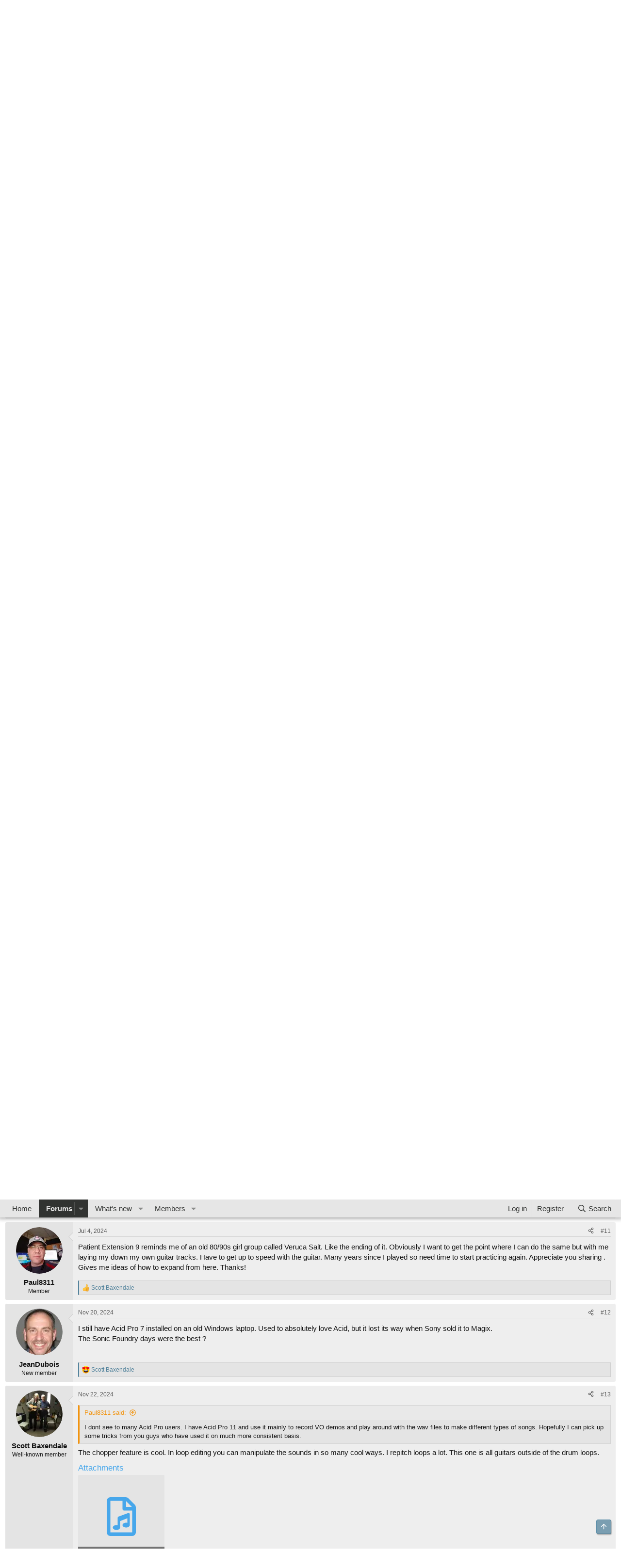

--- FILE ---
content_type: text/html; charset=utf-8
request_url: https://homerecording.com/bbs/threads/anyone-still-use-acid-pro.427261/
body_size: 20661
content:
<!DOCTYPE html>
<html id="XF" lang="en-US" dir="LTR"
	data-xf="2.3"
	data-app="public"
	
	
	data-template="thread_view"
	data-container-key="node-13"
	data-content-key="thread-427261"
	data-logged-in="false"
	data-cookie-prefix="xf_"
	data-csrf="1770121461,19ab936b1c9dfeac47364948e1850e2d"
	class="has-no-js template-thread_view"
	>
<head>
	
	
	

	<meta charset="utf-8" />
	<title>Anyone still use Acid Pro? | HomeRecording.com</title>
	
	<link rel="manifest" href="/bbs/webmanifest.php">

	<meta http-equiv="X-UA-Compatible" content="IE=Edge" />
	<meta name="viewport" content="width=device-width, initial-scale=1, viewport-fit=cover">

	
		<meta name="theme-color" content="#e6e6e6" />
	

	<meta name="apple-mobile-web-app-title" content="HomeRecording.com">
	

	
		
		<meta name="description" content="I still prefer to edit loops in Acid Pro. I have an old PC running windows XP and a echo Layla interface and I still use this computer to edit drum and..." />
		<meta property="og:description" content="I still prefer to edit loops in Acid Pro. I have an old PC running windows XP and a echo Layla interface and I still use this computer to edit drum and rhythm track loops. It’s so much more intuitive and faster for me than Ableton or Protools and once I’ve done my edit I can fly it into a..." />
		<meta property="twitter:description" content="I still prefer to edit loops in Acid Pro. I have an old PC running windows XP and a echo Layla interface and I still use this computer to edit drum and rhythm track loops. It’s so much more..." />
	
	
		<meta property="og:url" content="https://homerecording.com/bbs/threads/anyone-still-use-acid-pro.427261/" />
	
		<link rel="canonical" href="https://homerecording.com/bbs/threads/anyone-still-use-acid-pro.427261/" />
	

	
		
	
	
	<meta property="og:site_name" content="HomeRecording.com" />


	
	
		
	
	
	<meta property="og:type" content="website" />


	
	
		
	
	
	
		<meta property="og:title" content="Anyone still use Acid Pro?" />
		<meta property="twitter:title" content="Anyone still use Acid Pro?" />
	


	
	
	
	

	
	
	
	

	<link rel="stylesheet" href="/bbs/css.php?css=public%3Anormalize.css%2Cpublic%3Afa.css%2Cpublic%3Acore.less%2Cpublic%3Aapp.less&amp;s=1&amp;l=1&amp;d=1769595364&amp;k=7127e768e7929a4cd524add1d2ae6adf2934d315" />

	<link rel="stylesheet" href="/bbs/css.php?css=public%3Aattachments.less%2Cpublic%3Abb_code.less%2Cpublic%3Amessage.less%2Cpublic%3Ashare_controls.less%2Cpublic%3Astructured_list.less%2Cpublic%3Aextra.less&amp;s=1&amp;l=1&amp;d=1769595364&amp;k=f6323517acd5c5272e027b97759c10dbf9d3f550" />


	
		<script src="/bbs/js/xf/preamble.min.js?_v=9c9d26ad"></script>
	

	
	<script src="/bbs/js/vendor/vendor-compiled.js?_v=9c9d26ad" defer></script>
	<script src="/bbs/js/xf/core-compiled.js?_v=9c9d26ad" defer></script>

	<script>
		XF.ready(() =>
		{
			XF.extendObject(true, XF.config, {
				// 
				userId: 0,
				enablePush: true,
				pushAppServerKey: 'BOpVEqUnsukJd2DTmLxyDWcGWoePgJZ7N5seYxK4LgsKO0jZcnlPZV8faPT6A1rcfUpf-qPie4Ec9gKuGHJqYoI',
				url: {
					fullBase: 'https://homerecording.com/bbs/',
					basePath: '/bbs/',
					css: '/bbs/css.php?css=__SENTINEL__&s=1&l=1&d=1769595364',
					js: '/bbs/js/__SENTINEL__?_v=9c9d26ad',
					icon: '/bbs/data/local/icons/__VARIANT__.svg?v=1769595400#__NAME__',
					iconInline: '/bbs/styles/fa/__VARIANT__/__NAME__.svg?v=5.15.3',
					keepAlive: '/bbs/login/keep-alive'
				},
				cookie: {
					path: '/',
					domain: '',
					prefix: 'xf_',
					secure: true,
					consentMode: 'disabled',
					consented: ["optional","_third_party"]
				},
				cacheKey: 'f3ed7234243583f554e27d349fe769c5',
				csrf: '1770121461,19ab936b1c9dfeac47364948e1850e2d',
				js: {},
				fullJs: false,
				css: {"public:attachments.less":true,"public:bb_code.less":true,"public:message.less":true,"public:share_controls.less":true,"public:structured_list.less":true,"public:extra.less":true},
				time: {
					now: 1770121461,
					today: 1770102000,
					todayDow: 2,
					tomorrow: 1770188400,
					yesterday: 1770015600,
					week: 1769583600,
					month: 1769929200,
					year: 1767250800
				},
				style: {
					light: '',
					dark: '',
					defaultColorScheme: 'light'
				},
				borderSizeFeature: '3px',
				fontAwesomeWeight: 'r',
				enableRtnProtect: true,
				
				enableFormSubmitSticky: true,
				imageOptimization: 'optimize',
				imageOptimizationQuality: 0.85,
				uploadMaxFilesize: 104857600,
				uploadMaxWidth: 0,
				uploadMaxHeight: 0,
				allowedVideoExtensions: ["m4v","mov","mp4","mp4v","mpeg","mpg","ogv","webm"],
				allowedAudioExtensions: ["mp3","opus","ogg","wav"],
				shortcodeToEmoji: true,
				visitorCounts: {
					conversations_unread: '0',
					alerts_unviewed: '0',
					total_unread: '0',
					title_count: true,
					icon_indicator: true
				},
				jsMt: {"xf\/action.js":"8d80696c","xf\/embed.js":"8d80696c","xf\/form.js":"8d80696c","xf\/structure.js":"8d80696c","xf\/tooltip.js":"8d80696c"},
				jsState: {},
				publicMetadataLogoUrl: '',
				publicPushBadgeUrl: 'https://homerecording.com/bbs/styles/default/xenforo/bell.png'
			})

			XF.extendObject(XF.phrases, {
				// 
"time.day": "{count} day",
"time.days": "{count} days",
"time.hour": "{count} hour",
"time.hours": "{count} hours",
"time.minute": "{count} minute",
"time.minutes": "{count} minutes",
"time.month": "{count} month",
"time.months": "{count} months",
"time.second": "{count} second",
"time.seconds": "{count} seconds",
"time.week": "time.week",
"time.weeks": "{count} weeks",
"time.year": "{count} year",
"time.years": "{count} years",
				date_x_at_time_y:     "{date} at {time}",
				day_x_at_time_y:      "{day} at {time}",
				yesterday_at_x:       "Yesterday at {time}",
				x_minutes_ago:        "{minutes} minutes ago",
				one_minute_ago:       "1 minute ago",
				a_moment_ago:         "A moment ago",
				today_at_x:           "Today at {time}",
				in_a_moment:          "In a moment",
				in_a_minute:          "In a minute",
				in_x_minutes:         "In {minutes} minutes",
				later_today_at_x:     "Later today at {time}",
				tomorrow_at_x:        "Tomorrow at {time}",
				short_date_x_minutes: "{minutes}m",
				short_date_x_hours:   "{hours}h",
				short_date_x_days:    "{days}d",

				day0: "Sunday",
				day1: "Monday",
				day2: "Tuesday",
				day3: "Wednesday",
				day4: "Thursday",
				day5: "Friday",
				day6: "Saturday",

				dayShort0: "Sun",
				dayShort1: "Mon",
				dayShort2: "Tue",
				dayShort3: "Wed",
				dayShort4: "Thu",
				dayShort5: "Fri",
				dayShort6: "Sat",

				month0: "January",
				month1: "February",
				month2: "March",
				month3: "April",
				month4: "May",
				month5: "June",
				month6: "July",
				month7: "August",
				month8: "September",
				month9: "October",
				month10: "November",
				month11: "December",

				active_user_changed_reload_page: "The active user has changed. Reload the page for the latest version.",
				server_did_not_respond_in_time_try_again: "The server did not respond in time. Please try again.",
				oops_we_ran_into_some_problems: "Oops! We ran into some problems.",
				oops_we_ran_into_some_problems_more_details_console: "Oops! We ran into some problems. Please try again later. More error details may be in the browser console.",
				file_too_large_to_upload: "The file is too large to be uploaded.",
				uploaded_file_is_too_large_for_server_to_process: "The uploaded file is too large for the server to process.",
				files_being_uploaded_are_you_sure: "Files are still being uploaded. Are you sure you want to submit this form?",
				attach: "Attach files",
				rich_text_box: "Rich text box",
				close: "Close",
				link_copied_to_clipboard: "Link copied to clipboard.",
				text_copied_to_clipboard: "Text copied to clipboard.",
				loading: "Loading…",
				you_have_exceeded_maximum_number_of_selectable_items: "You have exceeded the maximum number of selectable items.",

				processing: "Processing",
				'processing...': "Processing…",

				showing_x_of_y_items: "Showing {count} of {total} items",
				showing_all_items: "Showing all items",
				no_items_to_display: "No items to display",

				number_button_up: "Increase",
				number_button_down: "Decrease",

				push_enable_notification_title: "Push notifications enabled successfully at HomeRecording.com",
				push_enable_notification_body: "Thank you for enabling push notifications!",

				pull_down_to_refresh: "Pull down to refresh",
				release_to_refresh: "Release to refresh",
				refreshing: "Refreshing…"
			})
		})
	</script>

	<script>
XF.ready(() =>
{

            var mb_p_a = [{"name":"Thomann","link":"https:\/\/www.thomann.de\/","data":" data-tlink=\"Thomann\""},{"name":"Fender","link":"https:\/\/www.thomann.de\/intl\/fender.html","data":" data-tlink=\"Fender\""},{"name":"Harley Benton","link":"https:\/\/www.thomann.de\/intl\/harley_benton_gitarren_baesse.html","data":" data-tlink=\"HarleyBenton\""},{"name":"Yamaha","link":"https:\/\/www.thomann.de\/intl\/yamaha.html","data":" data-tlink=\"Yamaha\""},{"name":"PRS","link":"https:\/\/www.thomann.de\/intl\/prs.html","data":" data-tlink=\"PRS\""},{"name":"Stairville","link":"https:\/\/www.thomann.de\/intl\/stairville.html","data":" data-tlink=\"Stairville\""},{"name":"Thon","link":"https:\/\/www.thomann.de\/intl\/thon.html","data":" data-tlink=\"Thon\""},{"name":"Ibanez","link":"https:\/\/www.thomann.de\/intl\/ibanez.html","data":" data-tlink=\"Ibanez\""},{"name":"ESP","link":"https:\/\/www.thomann.de\/intl\/esp.html","data":" data-tlink=\"ESP\""},{"name":"E-Gitarre","link":"https:\/\/www.thomann.de\/intl\/e-gitarren.html","data":" data-tlink=\"EGitarre\""},{"name":"Marshall","link":"https:\/\/www.thomann.de\/intl\/marshall.html","data":" data-tlink=\"Marshall\""},{"name":"Engl","link":"https:\/\/www.thomann.de\/intl\/engl.html","data":" data-tlink=\"Engl\""},{"name":"Behringer","link":"https:\/\/www.thomann.de\/intl\/behringer.html","data":" data-tlink=\"Behringer\""},{"name":"Shure","link":"https:\/\/www.thomann.de\/intl\/shure.html","data":" data-tlink=\"Shure\""},{"name":"Sennheiser","link":"https:\/\/www.thomann.de\/intl\/sennheiser.html","data":" data-tlink=\"Sennheiser\""},{"name":"Beyerdynamic","link":"https:\/\/www.thomann.de\/intl\/beyerdynamic.html","data":" data-tlink=\"Beyerdynamic\""},{"name":"Ableton","link":"https:\/\/www.thomann.de\/intl\/ableton_software.html","data":" data-tlink=\"Ableton\""},{"name":"Steinberg","link":"https:\/\/www.thomann.de\/intl\/steinberg_software.html","data":" data-tlink=\"Steinberg\""},{"name":"Genelec","link":"https:\/\/www.thomann.de\/intl\/genelec.html","data":" data-tlink=\"Genelec\""},{"name":"Adam Audio","link":"https:\/\/www.thomann.de\/intl\/adam.html","data":" data-tlink=\"AdamAudio\""},{"name":"Digital Piano","link":"https:\/\/www.thomann.de\/intl\/digital_pianos.html","data":" data-tlink=\"DigitalPiano\""},{"name":"Studio Monitor","link":"https:\/\/www.thomann.de\/intl\/studio_recording.html","data":" data-tlink=\"StudioMonitor\""},{"name":"Focusrite","link":"https:\/\/www.thomann.de\/intl\/focusrite_studio_recording.html","data":" data-tlink=\"Focusrite\""},{"name":"Zoom","link":"https:\/\/www.thomann.de\/intl\/zoom_studio_recording.html","data":" data-tlink=\"Zoom\""},{"name":"Rode","link":"https:\/\/www.thomann.de\/intl\/rode_studio_recording.html","data":" data-tlink=\"Rode\""},{"name":"Universal Audio","link":"https:\/\/www.thomann.de\/intl\/universal_audio_studio_recording.html","data":" data-tlink=\"UniversalAudio\""},{"name":"Tascam","link":"https:\/\/www.thomann.de\/intl\/tascam_studio_recording.html","data":" data-tlink=\"Tascam\""},{"name":"Audiointerface","link":"https:\/\/www.thomann.de\/intl\/audiointerfaces.html","data":" data-tlink=\"Audiointerface\""},{"name":"Sennheiser","link":"https:\/\/www.thomann.de\/intl\/sennheiser_studio_recording.html","data":" data-tlink=\"Sennheiser\""},{"name":"yamaha","link":"https:\/\/www.thomann.de\/intl\/yamaha_keyboards.html","data":" data-tlink=\"yamaha\""},{"name":"Kawai","link":"https:\/\/www.thomann.de\/intl\/kawai_keyboards.html","data":" data-tlink=\"Kawai\""},{"name":"Casio","link":"https:\/\/www.thomann.de\/intl\/casio_keyboards.html","data":" data-tlink=\"Casio\""},{"name":"Korg","link":"https:\/\/www.thomann.de\/intl\/korg_keyboards.html","data":" data-tlink=\"Korg\""},{"name":"Hammond","link":"https:\/\/www.thomann.de\/intl\/hammond_keyboards.html","data":" data-tlink=\"Hammond\""},{"name":"clavia","link":"https:\/\/www.thomann.de\/intl\/clavia_nord_stage_pianos.html","data":" data-tlink=\"clavia\""}];
        
            mb_p_a.forEach(function (item) {
                var P_A_RX = new RegExp('\\b' + item.name + '\\b(?![^<]*>|[^<>]*</)', 'mi');
                document.querySelectorAll('.bbWrapper').forEach(function (element) {
                    if (element.querySelectorAll('a.synth-device').length === 0) {
                        element.innerHTML = element.innerHTML.replace(P_A_RX, '<a href="' + item.link + '" target="_blank"' + item.data + '>' + item.name + '</a>');
                    }
                });
            });
        
            document.querySelectorAll("[id^='post-']").forEach(function (post) {
                var height = post.querySelector('.message-user').offsetHeight;
                post.querySelector('.message-userContent').style.minHeight = height + "px";
            });
        
})
</script>
<script>
XF.ready(() =>
{

	parent.document.querySelector('body').addEventListener('click', function(event) {
		var elmt = event.target.closest('#tmb');
		if ((elmt != null) && (elmt.classList.contains('fade-in'))) {
            elmt.classList.remove('fade-in');
            elmt.classList.add('fade-out');
        }
	});
	
	if (typeof googletag !== 'undefined') {
    	googletag.cmd.push(function() {
			var REFRESH_KEY = 'refresh';
			var REFRESH_VALUE = 'true';
			var SECONDS_TO_WAIT_AFTER_VIEWABILITY = 60;

			googletag.pubads().addEventListener('impressionViewable', function(event) {
				var slot = event.slot;
				if (slot.getTargeting(REFRESH_KEY).indexOf(REFRESH_VALUE) == -1) {
					setTimeout(function() {
						slot.setTargeting(REFRESH_KEY, REFRESH_VALUE);
						googletag.pubads().refresh([slot]);
					}, SECONDS_TO_WAIT_AFTER_VIEWABILITY * 1000);
				}
			});
    	});
	}

})
</script>



	
		<link rel="icon" type="image/png" href="/favicon.ico" sizes="32x32" />
	

	
	<!-- Google Tag Manager -->
<script>(function(w,d,s,l,i){w[l]=w[l]||[];w[l].push({'gtm.start':
new Date().getTime(),event:'gtm.js'});var f=d.getElementsByTagName(s)[0],
j=d.createElement(s),dl=l!='dataLayer'?'&l='+l:'';j.async=true;j.src=
'https://www.googletagmanager.com/gtm.js?id='+i+dl;f.parentNode.insertBefore(j,f);
})(window,document,'script','dataLayer','GTM-KRTLCWWN');</script>
<!-- End Google Tag Manager -->
	<script async src="https://securepubads.g.doubleclick.net/tag/js/gpt.js"></script>
	<script type='text/javascript'>
window.googletag = window.googletag || {cmd: []};
googletag.cmd.push(function() {
	var mappingHeaderLb = googletag.sizeMapping().
		addSize([910, 400], [728, 90]).
		addSize([0, 0], []).
		build();
	var mappingNavLb = googletag.sizeMapping().
		addSize([910, 400], []).
		addSize([750, 200], [728, 90]).
		addSize([0, 0], []).
		build();
	var mappingSc = googletag.sizeMapping().
		addSize([900, 400], [160, 600]).
		addSize([0, 0], []).
		build();
	var mappingSq = googletag.sizeMapping().
		addSize([901, 0], [300, 250]).
		addSize([0, 0], []).
		build();
	var mappingMobileLb = googletag.sizeMapping().
		addSize([750, 200], []).
		addSize([0, 0], [320, 50]).
		build();
	var mappingDesktopS = googletag.sizeMapping().
		addSize([768, 0], [1, 1]).
		addSize([0, 0], []).
		build();
	var mappingMobileS = googletag.sizeMapping().
		addSize([441, 0], []).
		addSize([0, 0], [1, 1]).
		build();
	
	var mappingLbContent = googletag.sizeMapping().
		addSize([750, 0], [[750, 200], [600, 200], [728, 90]]).
		addSize([728, 0], [[600, 200], [728, 90]]).
		addSize([600, 0], [600, 200]).
		addSize([320, 0], [[320, 50], [300, 100]]).
		addSize([300, 0], [300, 100]).
		addSize([0, 0], []).
		build();
	
	var mappingLbBottom = googletag.sizeMapping().
		addSize([750, 0], [[750, 200], [600, 200], [728, 90]]).
		addSize([728, 0], [[600, 200], [728, 90]]).
		addSize([600, 0], [600, 200]).
		addSize([320, 0], [[320, 50], [300, 100]]).
		addSize([300, 0], [300, 100]).
		addSize([0, 0], []).
		build();
		


	<!-- music-software -->

	googletag.defineSlot('/2050486/HR_web_music_software_728x90', [728, 90], 'div-gpt-ad-1384873825354-2205').defineSizeMapping(mappingHeaderLb).setCollapseEmptyDiv(true).addService(googletag.pubads());
	googletag.defineSlot('/2050486/HR_web_music_software_728x90', [728, 90], 'div-gpt-ad-1384873825354-2205-1').defineSizeMapping(mappingNavLb).setCollapseEmptyDiv(true).addService(googletag.pubads());
	
	
	googletag.defineSlot('/2050486/HR_web_music_software_leaderboard', [[320, 50], [300, 100], [728, 90], [600, 200], [750, 200]], 'div-gpt-ad-1730297369517-0').defineSizeMapping(mappingLbContent).setCollapseEmptyDiv(true).addService(googletag.pubads());
	
	googletag.defineSlot('/2050486/HR_mobile_music_software_320x50', [[320, 50], [300, 100]], 'div-gpt-ad-1384873825354-2166').defineSizeMapping(mappingMobileLb).setCollapseEmptyDiv(true).addService(googletag.pubads());
	googletag.defineSlot('/2050486/HR_web_music_software_728x90_bottom', [[320, 50], [300, 100], [728, 90], [600, 200], [750, 200]], 'div-gpt-ad-1730296096878-0').defineSizeMapping(mappingLbBottom).setCollapseEmptyDiv(true).addService(googletag.pubads());
	


	googletag.defineSlot('/2050486/HR_ROS_take_over', [1, 1], 'div-gpt-ad-1646238556944-0').defineSizeMapping(mappingDesktopS).setCollapseEmptyDiv(true).addService(googletag.pubads());
	googletag.defineSlot('/2050486/HR_mobile_ROS_take_over', [1, 1], 'div-gpt-ad-1646238623025-0').defineSizeMapping(mappingMobileS).setCollapseEmptyDiv(true).addService(googletag.pubads());
	googletag.pubads().enableSingleRequest();
	googletag.enableServices();
});
	</script>
	<script defer data-domain="homerecording.com" src="https://pls.homerecording.com/js/plausible.js"></script>
</head>
<body data-template="thread_view">

<!-- Google Tag Manager (noscript) -->
<noscript><iframe src="https://www.googletagmanager.com/ns.html?id=GTM-KRTLCWWN"
height="0" width="0" style="display:none;visibility:hidden"></iframe></noscript>
<!-- End Google Tag Manager (noscript) -->
	
<!-- /2050486/HR_ROS_take_over -->
<div id='div-gpt-ad-1646238556944-0' style="width: 1px; height: 0px; overflow: hidden;">
 <script>
  googletag.cmd.push(function() { googletag.display('div-gpt-ad-1646238556944-0'); });
 </script>
</div>

<div class="p-pageWrapper" id="top">

	

	<header class="p-header" id="header">
		<div class="p-header-inner">
			<div class="p-header-content">
				<div class="p-header-logo p-header-logo--image">
					<a href="https://homerecording.com">
						

	

	
		
		

		
	

	

	<picture data-variations="{&quot;default&quot;:{&quot;1&quot;:&quot;\/images\/logo_v2.svg&quot;,&quot;2&quot;:null}}">
		
		
		

		

		<img src="/images/logo_v2.svg"  width="412" height="102" alt="HomeRecording.com"  />
	</picture>


					</a>
				</div>

				

	
	
		<!-- /2050486/HR_web_music_software_728x90 -->
		<div id='div-gpt-ad-1384873825354-2205' style='height:90px; width:728px;margin:auto;'>
		<script>
		googletag.cmd.push(function() { googletag.display('div-gpt-ad-1384873825354-2205'); });
		</script>
		</div>
	


			</div>
		</div>
	</header>

	
	

	
		<div class="p-navSticky p-navSticky--primary" data-xf-init="sticky-header">
			
		<nav class="p-nav">
			<div class="p-nav-inner">
				<button type="button" class="button button--plain p-nav-menuTrigger" data-xf-click="off-canvas" data-menu=".js-headerOffCanvasMenu" tabindex="0" aria-label="Menu"><span class="button-text">
					<i aria-hidden="true"></i>
				</span></button>

				
	<div class="p-nav-smallLogo">
					<a href="https://homerecording.com">
						

	

	
		
		

		
	

	

	<picture data-variations="{&quot;default&quot;:{&quot;1&quot;:&quot;\/images\/logo_v2.svg&quot;,&quot;2&quot;:null}}">
		
		
		

		

		<img src="/images/logo_v2.svg"  width="412" height="102" alt="HomeRecording.com"  />
	</picture>


					</a>
				</div>


				<div class="p-nav-scroller hScroller" data-xf-init="h-scroller" data-auto-scroll=".p-navEl.is-selected">
					<div class="hScroller-scroll">
						<ul class="p-nav-list js-offCanvasNavSource">
							
								<li>
									
	<div class="p-navEl " >
	

		
	
	<a href="https://homerecording.com"
	class="p-navEl-link "
	
	data-xf-key="1"
	data-nav-id="home">Home</a>


		

		
	
	</div>

								</li>
							
								<li>
									
	<div class="p-navEl is-selected" data-has-children="true">
	

		
	
	<a href="/bbs/forums/"
	class="p-navEl-link p-navEl-link--splitMenu "
	
	
	data-nav-id="forums">Forums</a>


		<a data-xf-key="2"
			data-xf-click="menu"
			data-menu-pos-ref="< .p-navEl"
			class="p-navEl-splitTrigger"
			role="button"
			tabindex="0"
			aria-label="Toggle expanded"
			aria-expanded="false"
			aria-haspopup="true"></a>

		
	
		<div class="menu menu--structural" data-menu="menu" aria-hidden="true">
			<div class="menu-content">
				
					
	
	
	<a href="/bbs/whats-new/posts/"
	class="menu-linkRow u-indentDepth0 js-offCanvasCopy "
	
	
	data-nav-id="newPosts">New posts</a>

	

				
					
	
	
	<a href="/bbs/search/?type=post"
	class="menu-linkRow u-indentDepth0 js-offCanvasCopy "
	
	
	data-nav-id="searchForums">Search forums</a>

	

				
			</div>
		</div>
	
	</div>

								</li>
							
								<li>
									
	<div class="p-navEl " data-has-children="true">
	

		
	
	<a href="/bbs/whats-new/"
	class="p-navEl-link p-navEl-link--splitMenu "
	
	
	data-nav-id="whatsNew">What's new</a>


		<a data-xf-key="3"
			data-xf-click="menu"
			data-menu-pos-ref="< .p-navEl"
			class="p-navEl-splitTrigger"
			role="button"
			tabindex="0"
			aria-label="Toggle expanded"
			aria-expanded="false"
			aria-haspopup="true"></a>

		
	
		<div class="menu menu--structural" data-menu="menu" aria-hidden="true">
			<div class="menu-content">
				
					
	
	
	<a href="/bbs/featured/"
	class="menu-linkRow u-indentDepth0 js-offCanvasCopy "
	
	
	data-nav-id="featured">Featured content</a>

	

				
					
	
	
	<a href="/bbs/whats-new/posts/"
	class="menu-linkRow u-indentDepth0 js-offCanvasCopy "
	 rel="nofollow"
	
	data-nav-id="whatsNewPosts">New posts</a>

	

				
					
	
	
	<a href="/bbs/whats-new/profile-posts/"
	class="menu-linkRow u-indentDepth0 js-offCanvasCopy "
	 rel="nofollow"
	
	data-nav-id="whatsNewProfilePosts">New profile posts</a>

	

				
					
	
	
	<a href="/bbs/whats-new/latest-activity"
	class="menu-linkRow u-indentDepth0 js-offCanvasCopy "
	 rel="nofollow"
	
	data-nav-id="latestActivity">Latest activity</a>

	

				
			</div>
		</div>
	
	</div>

								</li>
							
								<li>
									
	<div class="p-navEl " data-has-children="true">
	

		
	
	<a href="/bbs/members/"
	class="p-navEl-link p-navEl-link--splitMenu "
	
	
	data-nav-id="members">Members</a>


		<a data-xf-key="4"
			data-xf-click="menu"
			data-menu-pos-ref="< .p-navEl"
			class="p-navEl-splitTrigger"
			role="button"
			tabindex="0"
			aria-label="Toggle expanded"
			aria-expanded="false"
			aria-haspopup="true"></a>

		
	
		<div class="menu menu--structural" data-menu="menu" aria-hidden="true">
			<div class="menu-content">
				
					
	
	
	<a href="/bbs/online/"
	class="menu-linkRow u-indentDepth0 js-offCanvasCopy "
	
	
	data-nav-id="currentVisitors">Current visitors</a>

	

				
					
	
	
	<a href="/bbs/whats-new/profile-posts/"
	class="menu-linkRow u-indentDepth0 js-offCanvasCopy "
	 rel="nofollow"
	
	data-nav-id="newProfilePosts">New profile posts</a>

	

				
					
	
	
	<a href="/bbs/search/?type=profile_post"
	class="menu-linkRow u-indentDepth0 js-offCanvasCopy "
	
	
	data-nav-id="searchProfilePosts">Search profile posts</a>

	

				
			</div>
		</div>
	
	</div>

								</li>
							
						</ul>
					</div>
				</div>

				<div class="p-nav-opposite">
					<div class="p-navgroup p-account p-navgroup--guest">
						
							<a href="/bbs/login/" class="p-navgroup-link p-navgroup-link--textual p-navgroup-link--logIn"
								data-xf-click="overlay" data-follow-redirects="on">
								<span class="p-navgroup-linkText">Log in</span>
							</a>
							
								<a href="/bbs/login/register" class="p-navgroup-link p-navgroup-link--textual p-navgroup-link--register"
									data-xf-click="overlay" data-follow-redirects="on">
									<span class="p-navgroup-linkText">Register</span>
								</a>
							
						
					</div>

					<div class="p-navgroup p-discovery">
						<a href="/bbs/whats-new/"
							class="p-navgroup-link p-navgroup-link--iconic p-navgroup-link--whatsnew"
							aria-label="What&#039;s new"
							title="What&#039;s new">
							<i aria-hidden="true"></i>
							<span class="p-navgroup-linkText">What's new</span>
						</a>

						
							<a href="/bbs/search/"
								class="p-navgroup-link p-navgroup-link--iconic p-navgroup-link--search"
								data-xf-click="menu"
								data-xf-key="/"
								aria-label="Search"
								aria-expanded="false"
								aria-haspopup="true"
								title="Search">
								<i aria-hidden="true"></i>
								<span class="p-navgroup-linkText">Search</span>
							</a>
							<div class="menu menu--structural menu--wide" data-menu="menu" aria-hidden="true">
								<form action="/bbs/search/search" method="post"
									class="menu-content"
									data-xf-init="quick-search">

									<h3 class="menu-header">Search</h3>
									
									<div class="menu-row">
										
											<div class="inputGroup inputGroup--joined">
												<input type="text" class="input" data-xf-init="search-auto-complete" name="keywords" data-acurl="/bbs/search/auto-complete" placeholder="Search…" aria-label="Search" data-menu-autofocus="true" />
												
			<select name="constraints" class="js-quickSearch-constraint input" aria-label="Search within">
				<option value="">Everywhere</option>
<option value="{&quot;search_type&quot;:&quot;post&quot;}">Threads</option>
<option value="{&quot;search_type&quot;:&quot;post&quot;,&quot;c&quot;:{&quot;nodes&quot;:[13],&quot;child_nodes&quot;:1}}">This forum</option>
<option value="{&quot;search_type&quot;:&quot;post&quot;,&quot;c&quot;:{&quot;thread&quot;:427261}}">This thread</option>

			</select>
		
											</div>
										
									</div>

									
									<div class="menu-row">
										<label class="iconic"><input type="checkbox"  name="c[title_only]" value="1" /><i aria-hidden="true"></i><span class="iconic-label">Search titles only</span></label>

									</div>
									
									<div class="menu-row">
										<div class="inputGroup">
											<span class="inputGroup-text" id="ctrl_search_menu_by_member">By:</span>
											<input type="text" class="input" name="c[users]" data-xf-init="auto-complete" placeholder="Member" aria-labelledby="ctrl_search_menu_by_member" />
										</div>
									</div>
									<div class="menu-footer">
									<span class="menu-footer-controls">
										<button type="submit" class="button button--icon button--icon--search button--primary"><i class="fa--xf far fa-search "><svg xmlns="http://www.w3.org/2000/svg" role="img" aria-hidden="true" ><use href="/bbs/data/local/icons/regular.svg?v=1769595400#search"></use></svg></i><span class="button-text">Search</span></button>
										<button type="submit" class="button " name="from_search_menu"><span class="button-text">Advanced search…</span></button>
									</span>
									</div>

									<input type="hidden" name="_xfToken" value="1770121461,19ab936b1c9dfeac47364948e1850e2d" />
								</form>
							</div>
						
					</div>
				</div>
			</div>
		</nav>
	
		</div>
		
		
			<div class="p-sectionLinks">
				<div class="p-sectionLinks-inner hScroller" data-xf-init="h-scroller">
					<div class="hScroller-scroll">
						<ul class="p-sectionLinks-list">
							
								<li>
									
	<div class="p-navEl " >
	

		
	
	<a href="/bbs/whats-new/posts/"
	class="p-navEl-link "
	
	data-xf-key="alt+1"
	data-nav-id="newPosts">New posts</a>


		

		
	
	</div>

								</li>
							
								<li>
									
	<div class="p-navEl " >
	

		
	
	<a href="/bbs/search/?type=post"
	class="p-navEl-link "
	
	data-xf-key="alt+2"
	data-nav-id="searchForums">Search forums</a>


		

		
	
	</div>

								</li>
							
						</ul>
					</div>
				</div>
			</div>
			
	
		

	<div class="offCanvasMenu offCanvasMenu--nav js-headerOffCanvasMenu" data-menu="menu" aria-hidden="true" data-ocm-builder="navigation">
		<div class="offCanvasMenu-backdrop" data-menu-close="true"></div>
		<div class="offCanvasMenu-content">
			<div class="offCanvasMenu-header">
				Menu
				<a class="offCanvasMenu-closer" data-menu-close="true" role="button" tabindex="0" aria-label="Close"></a>
			</div>
			
				<div class="p-offCanvasRegisterLink">
					<div class="offCanvasMenu-linkHolder">
						<a href="/bbs/login/" class="offCanvasMenu-link" data-xf-click="overlay" data-menu-close="true">
							Log in
						</a>
					</div>
					<hr class="offCanvasMenu-separator" />
					
						<div class="offCanvasMenu-linkHolder">
							<a href="/bbs/login/register" class="offCanvasMenu-link" data-xf-click="overlay" data-menu-close="true">
								Register
							</a>
						</div>
						<hr class="offCanvasMenu-separator" />
					
				</div>
			
			<div class="js-offCanvasNavTarget"></div>
			<div class="offCanvasMenu-installBanner js-installPromptContainer" style="display: none;" data-xf-init="install-prompt">
				<div class="offCanvasMenu-installBanner-header">Install the app</div>
				<button type="button" class="button js-installPromptButton"><span class="button-text">Install</span></button>
				<template class="js-installTemplateIOS">
					<div class="js-installTemplateContent">
						<div class="overlay-title">How to install the app on iOS</div>
						<div class="block-body">
							<div class="block-row">
								<p>
									Follow along with the video below to see how to install our site as a web app on your home screen.
								</p>
								<p style="text-align: center">
									<video src="/bbs/styles/default/xenforo/add_to_home.mp4"
										width="280" height="480" autoplay loop muted playsinline></video>
								</p>
								<p>
									<small><strong>Note:</strong> This feature may not be available in some browsers.</small>
								</p>
							</div>
						</div>
					</div>
				</template>
			</div>
		</div>
	</div>

	<div class="p-body">
		<div class="p-body-inner">
			<!--XF:EXTRA_OUTPUT-->

			

			

			

	
	
		<!-- /2050486/HR_web_music_software_728x90 -->
	    <div id='div-gpt-ad-1384873825354-2205-1' style='height:90px; width:728px;margin:auto;'>
	    <script>
	    googletag.cmd.push(function() { googletag.display('div-gpt-ad-1384873825354-2205-1'); });
	    </script>
	    </div>
	    <!-- /2050486/HR_mobile_music_software_320x50 -->
	    <div id='div-gpt-ad-1384873825354-2166' style='width:320px; height:50px; margin:0 auto;'>
	    <script type='text/javascript'>
	    googletag.cmd.push(function() { googletag.display('div-gpt-ad-1384873825354-2166'); });
	    </script>
	    </div>
	


			
	
		<ul class="p-breadcrumbs "
			itemscope itemtype="https://schema.org/BreadcrumbList">
			
				

				
				

				
					
					
	<li itemprop="itemListElement" itemscope itemtype="https://schema.org/ListItem">
		<a href="https://homerecording.com" itemprop="item">
			<span itemprop="name">Home</span>
		</a>
		<meta itemprop="position" content="1" />
	</li>

				

				
					
					
	<li itemprop="itemListElement" itemscope itemtype="https://schema.org/ListItem">
		<a href="/bbs/forums/" itemprop="item">
			<span itemprop="name">Forums</span>
		</a>
		<meta itemprop="position" content="2" />
	</li>

				
				
					
					
	<li itemprop="itemListElement" itemscope itemtype="https://schema.org/ListItem">
		<a href="/bbs/forums/#hardware-and-software.41" itemprop="item">
			<span itemprop="name">Hardware and Software</span>
		</a>
		<meta itemprop="position" content="3" />
	</li>

				
					
					
	<li itemprop="itemListElement" itemscope itemtype="https://schema.org/ListItem">
		<a href="/bbs/categories/audio-software-daws.92/" itemprop="item">
			<span itemprop="name">Audio Software &amp; DAWs</span>
		</a>
		<meta itemprop="position" content="4" />
	</li>

				
					
					
	<li itemprop="itemListElement" itemscope itemtype="https://schema.org/ListItem">
		<a href="/bbs/forums/vegas-acid.13/" itemprop="item">
			<span itemprop="name">Vegas &amp; Acid</span>
		</a>
		<meta itemprop="position" content="5" />
	</li>

				
			
		</ul>
	

			

			
	<noscript class="js-jsWarning"><div class="blockMessage blockMessage--important blockMessage--iconic u-noJsOnly">JavaScript is disabled. For a better experience, please enable JavaScript in your browser before proceeding.</div></noscript>

			
	<div class="blockMessage blockMessage--important blockMessage--iconic js-browserWarning" style="display: none">You are using an out of date browser. It  may not display this or other websites correctly.<br />You should upgrade or use an <a href="https://www.google.com/chrome/" target="_blank" rel="noopener">alternative browser</a>.</div>


			
				<div class="p-body-header">
					
						
							<div class="p-title ">
								
									
										<h1 class="p-title-value">Anyone still use Acid Pro?</h1>
									
									
								
							</div>
						

						
							<div class="p-description">
	<ul class="listInline listInline--bullet">
		<li>
			<i class="fa--xf far fa-user "><svg xmlns="http://www.w3.org/2000/svg" role="img" ><title>Thread starter</title><use href="/bbs/data/local/icons/regular.svg?v=1769595400#user"></use></svg></i>
			<span class="u-srOnly">Thread starter</span>

			<span class="usernameu-concealed">Scott Baxendale</span>
		</li>
		<li>
			<i class="fa--xf far fa-clock "><svg xmlns="http://www.w3.org/2000/svg" role="img" ><title>Start date</title><use href="/bbs/data/local/icons/regular.svg?v=1769595400#clock"></use></svg></i>
			<span class="u-srOnly">Start date</span>

			<a href="/bbs/threads/anyone-still-use-acid-pro.427261/" class="u-concealed"><time  class="u-dt" dir="auto" datetime="2024-06-07T17:52:58-0600" data-timestamp="1717804378" data-date="Jun 7, 2024" data-time="5:52 PM" data-short="Jun &#039;24" title="Jun 7, 2024 at 5:52 PM">Jun 7, 2024</time></a>
		</li>
		
		
	</ul>
</div>
							
						
					
				</div>
			

			<div class="p-body-main  ">
				
				<div class="p-body-contentCol"></div>
				

				

				<div class="p-body-content">
					
					<div class="p-body-pageContent">




















	
	
	
		
	
	
	


	
	
	
		
	
	
	


	
	
		
	
	
	


	
	



	















	

	
		
	



















<div class="block block--messages" data-xf-init="" data-type="post" data-href="/bbs/inline-mod/" data-search-target="*">

	<span class="u-anchorTarget" id="posts"></span>

	
		
	

	

	<div class="block-outer"></div>

	

	
		
	<div class="block-outer js-threadStatusField"></div>

	

	<div class="block-container lbContainer"
		data-xf-init="lightbox select-to-quote"
		data-message-selector=".js-post"
		data-lb-id="thread-427261"
		data-lb-universal="">

		<div class="block-body js-replyNewMessageContainer">
			
				

					

					
						

	
	

	

	
	<article class="message message--post js-post js-inlineModContainer  "
		data-author="Scott Baxendale"
		data-content="post-4874608"
		id="js-post-4874608"
		>

		

		<span class="u-anchorTarget" id="post-4874608"></span>

		
			<div class="message-inner">
				
					<div class="message-cell message-cell--user">
						

	<section class="message-user"
		
		
		>

		

		<div class="message-avatar ">
			<div class="message-avatar-wrapper">
				<span class="avatar  avatar--m" >
			<img src="https://img.homerecording.com/avatars/m/278/278785.jpg?1729215032" srcset="https://img.homerecording.com/avatars/l/278/278785.jpg?1729215032 2x" alt="Scott Baxendale" class="avatar-u278785-m" width="96" height="96" loading="lazy" /> 
		</span>
				
			</div>
		</div>
		<div class="message-userDetails">
			<h4 class="message-name"><span class="username">Scott Baxendale</span></h4>
			<h5 class="userTitle message-userTitle" dir="auto">Well-known member</h5>
			
		</div>
		
			
			
		
		<span class="message-userArrow"></span>
	</section>

					</div>
				

				
					<div class="message-cell message-cell--main" ">
					
						<div class="message-main js-quickEditTarget">

							
								

	

	<header class="message-attribution message-attribution--split">
		<ul class="message-attribution-main listInline ">
			
			
			<li class="u-concealed">
				<a href="/bbs/threads/anyone-still-use-acid-pro.427261/post-4874608" rel="nofollow" >
					<time  class="u-dt" dir="auto" datetime="2024-06-07T17:52:58-0600" data-timestamp="1717804378" data-date="Jun 7, 2024" data-time="5:52 PM" data-short="Jun &#039;24" title="Jun 7, 2024 at 5:52 PM">Jun 7, 2024</time>
				</a>
			</li>
			
		</ul>

		<ul class="message-attribution-opposite message-attribution-opposite--list ">
			
			<li>
				<a href="/bbs/threads/anyone-still-use-acid-pro.427261/post-4874608"
					class="message-attribution-gadget"
					data-xf-init="share-tooltip"
					data-href="/bbs/posts/4874608/share"
					aria-label="Share"
					rel="nofollow">
					<i class="fa--xf far fa-share-alt "><svg xmlns="http://www.w3.org/2000/svg" role="img" aria-hidden="true" ><use href="/bbs/data/local/icons/regular.svg?v=1769595400#share-alt"></use></svg></i>
				</a>
			</li>
			
				<li class="u-hidden js-embedCopy">
					
	<a href="javascript:"
		data-xf-init="copy-to-clipboard"
		data-copy-text="&lt;div class=&quot;js-xf-embed&quot; data-url=&quot;https://homerecording.com/bbs&quot; data-content=&quot;post-4874608&quot;&gt;&lt;/div&gt;&lt;script defer src=&quot;https://homerecording.com/bbs/js/xf/external_embed.js?_v=9c9d26ad&quot;&gt;&lt;/script&gt;"
		data-success="Embed code HTML copied to clipboard."
		class="">
		<i class="fa--xf far fa-code "><svg xmlns="http://www.w3.org/2000/svg" role="img" aria-hidden="true" ><use href="/bbs/data/local/icons/regular.svg?v=1769595400#code"></use></svg></i>
	</a>

				</li>
			
			
			
				<li>
					<a href="/bbs/threads/anyone-still-use-acid-pro.427261/post-4874608" rel="nofollow">
						#1
					</a>
				</li>
			
		</ul>
	</header>

							

							<div class="message-content js-messageContent">
							

								
									
	
	
	

								

								
									
	

	<div class="message-userContent lbContainer js-lbContainer "
		data-lb-id="post-4874608"
		data-lb-caption-desc="Scott Baxendale &middot; Jun 7, 2024 at 5:52 PM">

		
			

	
		
	

		

		<article class="message-body js-selectToQuote">
			
				
			

			<div >
				
					<div class="bbWrapper">I still prefer to edit loops in Acid Pro. I have an old PC running windows XP and a echo Layla interface and I still use this computer to edit drum and rhythm track loops. It’s so much more intuitive and faster for me than Ableton or Protools and once I’ve done my edit I can fly it into a Protools session to finish it off.<br />
I can edit loops super fast with an old version of Wavlab. <br />
<br />
It bummed me out when Sonic Foundry sold out to Sony and then Sony ran it off the rails.</div>
				
			</div>

			<div class="js-selectToQuoteEnd">&nbsp;</div>
			
				
			
		</article>

		
			

	
		
	

		

		
	</div>

								

								
									
	

	

								

								
									
	

								

							
							</div>

							
								
	

	<footer class="message-footer">
		

		

		<div class="reactionsBar js-reactionsList is-active">
			
	
	
		<ul class="reactionSummary">
		
			<li><span class="reaction reaction--small reaction--1" data-reaction-id="1"><i aria-hidden="true"></i><img src="https://cdn.jsdelivr.net/joypixels/assets/8.0/png/unicode/64/1f44d.png" loading="lazy" width="64" height="64" class="reaction-image reaction-image--emoji js-reaction" alt="Like" title="Like" /></span></li>
		
		</ul>
	


<span class="u-srOnly">Reactions:</span>
<a class="reactionsBar-link" href="/bbs/posts/4874608/reactions" data-xf-click="overlay" data-cache="false" rel="nofollow"><bdi>JeanDubois</bdi></a>
		</div>

		<div class="js-historyTarget message-historyTarget toggleTarget" data-href="trigger-href"></div>
	</footer>

							
						</div>

					
					</div>
				
			</div>
		
	</article>

	
	

	

		
		
			
			
				<!-- /2050486/HR_web_music_software_leaderboard -->
				<div id='div-gpt-ad-1730297369517-0' style='min-width: 300px; min-height: 90px;margin:20px auto;text-align:center;'>
				  <script>
					googletag.cmd.push(function() { googletag.display('div-gpt-ad-1730297369517-0'); });
				  </script>
				</div>
			
			
		

	



					

					

				

					

					
						

	
	

	

	
	<article class="message message--post js-post js-inlineModContainer  "
		data-author="BTStudio"
		data-content="post-4874623"
		id="js-post-4874623"
		itemscope itemtype="https://schema.org/Comment" itemid="https://homerecording.com/bbs/posts/4874623/">

		
			<meta itemprop="parentItem" itemscope itemid="https://homerecording.com/bbs/threads/anyone-still-use-acid-pro.427261/" />
			<meta itemprop="name" content="Post #2" />
		

		<span class="u-anchorTarget" id="post-4874623"></span>

		
			<div class="message-inner">
				
					<div class="message-cell message-cell--user">
						

	<section class="message-user"
		itemprop="author"
		itemscope itemtype="https://schema.org/Person"
		itemid="https://homerecording.com/bbs/members/btstudio.256113/">

		
			<meta itemprop="url" content="https://homerecording.com/bbs/members/btstudio.256113/" />
		

		<div class="message-avatar ">
			<div class="message-avatar-wrapper">
				<span class="avatar  avatar--m" >
			<img src="https://img.homerecording.com/avatars/m/256/256113.jpg?1726078471" srcset="https://img.homerecording.com/avatars/l/256/256113.jpg?1726078471 2x" alt="BTStudio" class="avatar-u256113-m" width="96" height="96" loading="lazy" itemprop="image" /> 
		</span>
				
			</div>
		</div>
		<div class="message-userDetails">
			<h4 class="message-name"><span class="username"><span itemprop="name">BTStudio</span></span></h4>
			<h5 class="userTitle message-userTitle" dir="auto" itemprop="jobTitle">Well-known member</h5>
			
		</div>
		
			
			
		
		<span class="message-userArrow"></span>
	</section>

					</div>
				

				
					<div class="message-cell message-cell--main" ">
					
						<div class="message-main js-quickEditTarget">

							
								

	

	<header class="message-attribution message-attribution--split">
		<ul class="message-attribution-main listInline ">
			
			
			<li class="u-concealed">
				<a href="/bbs/threads/anyone-still-use-acid-pro.427261/post-4874623" rel="nofollow" itemprop="url">
					<time  class="u-dt" dir="auto" datetime="2024-06-07T18:07:42-0600" data-timestamp="1717805262" data-date="Jun 7, 2024" data-time="6:07 PM" data-short="Jun &#039;24" title="Jun 7, 2024 at 6:07 PM" itemprop="datePublished">Jun 7, 2024</time>
				</a>
			</li>
			
		</ul>

		<ul class="message-attribution-opposite message-attribution-opposite--list ">
			
			<li>
				<a href="/bbs/threads/anyone-still-use-acid-pro.427261/post-4874623"
					class="message-attribution-gadget"
					data-xf-init="share-tooltip"
					data-href="/bbs/posts/4874623/share"
					aria-label="Share"
					rel="nofollow">
					<i class="fa--xf far fa-share-alt "><svg xmlns="http://www.w3.org/2000/svg" role="img" aria-hidden="true" ><use href="/bbs/data/local/icons/regular.svg?v=1769595400#share-alt"></use></svg></i>
				</a>
			</li>
			
				<li class="u-hidden js-embedCopy">
					
	<a href="javascript:"
		data-xf-init="copy-to-clipboard"
		data-copy-text="&lt;div class=&quot;js-xf-embed&quot; data-url=&quot;https://homerecording.com/bbs&quot; data-content=&quot;post-4874623&quot;&gt;&lt;/div&gt;&lt;script defer src=&quot;https://homerecording.com/bbs/js/xf/external_embed.js?_v=9c9d26ad&quot;&gt;&lt;/script&gt;"
		data-success="Embed code HTML copied to clipboard."
		class="">
		<i class="fa--xf far fa-code "><svg xmlns="http://www.w3.org/2000/svg" role="img" aria-hidden="true" ><use href="/bbs/data/local/icons/regular.svg?v=1769595400#code"></use></svg></i>
	</a>

				</li>
			
			
			
				<li>
					<a href="/bbs/threads/anyone-still-use-acid-pro.427261/post-4874623" rel="nofollow">
						#2
					</a>
				</li>
			
		</ul>
	</header>

							

							<div class="message-content js-messageContent">
							

								
									
	
	
	

								

								
									
	

	<div class="message-userContent lbContainer js-lbContainer "
		data-lb-id="post-4874623"
		data-lb-caption-desc="BTStudio &middot; Jun 7, 2024 at 6:07 PM">

		

		<article class="message-body js-selectToQuote">
			
				
			

			<div itemprop="text">
				
					<div class="bbWrapper">Yup I use it for all my mixing. I record on a zoom r24 then transfer the waves to acid for mixing and effects. Works good for what I do<br />
Guy</div>
				
			</div>

			<div class="js-selectToQuoteEnd">&nbsp;</div>
			
				
			
		</article>

		

		
	</div>

								

								
									
	

	

								

								
									
	

								

							
							</div>

							
								
	

	<footer class="message-footer">
		
			<div class="message-microdata" itemprop="interactionStatistic" itemtype="https://schema.org/InteractionCounter" itemscope>
				<meta itemprop="userInteractionCount" content="1" />
				<meta itemprop="interactionType" content="https://schema.org/LikeAction" />
			</div>
		

		

		<div class="reactionsBar js-reactionsList is-active">
			
	
	
		<ul class="reactionSummary">
		
			<li><span class="reaction reaction--small reaction--1" data-reaction-id="1"><i aria-hidden="true"></i><img src="https://cdn.jsdelivr.net/joypixels/assets/8.0/png/unicode/64/1f44d.png" loading="lazy" width="64" height="64" class="reaction-image reaction-image--emoji js-reaction" alt="Like" title="Like" /></span></li>
		
		</ul>
	


<span class="u-srOnly">Reactions:</span>
<a class="reactionsBar-link" href="/bbs/posts/4874623/reactions" data-xf-click="overlay" data-cache="false" rel="nofollow"><bdi>Scott Baxendale</bdi></a>
		</div>

		<div class="js-historyTarget message-historyTarget toggleTarget" data-href="trigger-href"></div>
	</footer>

							
						</div>

					
					</div>
				
			</div>
		
	</article>

	
	

	

		
		

	



					

					

				

					

					
						

	
	

	

	
	<article class="message message--post js-post js-inlineModContainer  "
		data-author="Scott Baxendale"
		data-content="post-4874632"
		id="js-post-4874632"
		itemscope itemtype="https://schema.org/Comment" itemid="https://homerecording.com/bbs/posts/4874632/">

		
			<meta itemprop="parentItem" itemscope itemid="https://homerecording.com/bbs/threads/anyone-still-use-acid-pro.427261/" />
			<meta itemprop="name" content="Post #3" />
		

		<span class="u-anchorTarget" id="post-4874632"></span>

		
			<div class="message-inner">
				
					<div class="message-cell message-cell--user">
						

	<section class="message-user"
		itemprop="author"
		itemscope itemtype="https://schema.org/Person"
		itemid="https://homerecording.com/bbs/members/scott-baxendale.278785/">

		
			<meta itemprop="url" content="https://homerecording.com/bbs/members/scott-baxendale.278785/" />
		

		<div class="message-avatar ">
			<div class="message-avatar-wrapper">
				<span class="avatar  avatar--m" >
			<img src="https://img.homerecording.com/avatars/m/278/278785.jpg?1729215032" srcset="https://img.homerecording.com/avatars/l/278/278785.jpg?1729215032 2x" alt="Scott Baxendale" class="avatar-u278785-m" width="96" height="96" loading="lazy" itemprop="image" /> 
		</span>
				
			</div>
		</div>
		<div class="message-userDetails">
			<h4 class="message-name"><span class="username"><span itemprop="name">Scott Baxendale</span></span></h4>
			<h5 class="userTitle message-userTitle" dir="auto" itemprop="jobTitle">Well-known member</h5>
			
		</div>
		
			
			
		
		<span class="message-userArrow"></span>
	</section>

					</div>
				

				
					<div class="message-cell message-cell--main" ">
					
						<div class="message-main js-quickEditTarget">

							
								

	

	<header class="message-attribution message-attribution--split">
		<ul class="message-attribution-main listInline ">
			
			
			<li class="u-concealed">
				<a href="/bbs/threads/anyone-still-use-acid-pro.427261/post-4874632" rel="nofollow" itemprop="url">
					<time  class="u-dt" dir="auto" datetime="2024-06-07T18:16:03-0600" data-timestamp="1717805763" data-date="Jun 7, 2024" data-time="6:16 PM" data-short="Jun &#039;24" title="Jun 7, 2024 at 6:16 PM" itemprop="datePublished">Jun 7, 2024</time>
				</a>
			</li>
			
		</ul>

		<ul class="message-attribution-opposite message-attribution-opposite--list ">
			
			<li>
				<a href="/bbs/threads/anyone-still-use-acid-pro.427261/post-4874632"
					class="message-attribution-gadget"
					data-xf-init="share-tooltip"
					data-href="/bbs/posts/4874632/share"
					aria-label="Share"
					rel="nofollow">
					<i class="fa--xf far fa-share-alt "><svg xmlns="http://www.w3.org/2000/svg" role="img" aria-hidden="true" ><use href="/bbs/data/local/icons/regular.svg?v=1769595400#share-alt"></use></svg></i>
				</a>
			</li>
			
				<li class="u-hidden js-embedCopy">
					
	<a href="javascript:"
		data-xf-init="copy-to-clipboard"
		data-copy-text="&lt;div class=&quot;js-xf-embed&quot; data-url=&quot;https://homerecording.com/bbs&quot; data-content=&quot;post-4874632&quot;&gt;&lt;/div&gt;&lt;script defer src=&quot;https://homerecording.com/bbs/js/xf/external_embed.js?_v=9c9d26ad&quot;&gt;&lt;/script&gt;"
		data-success="Embed code HTML copied to clipboard."
		class="">
		<i class="fa--xf far fa-code "><svg xmlns="http://www.w3.org/2000/svg" role="img" aria-hidden="true" ><use href="/bbs/data/local/icons/regular.svg?v=1769595400#code"></use></svg></i>
	</a>

				</li>
			
			
			
				<li>
					<a href="/bbs/threads/anyone-still-use-acid-pro.427261/post-4874632" rel="nofollow">
						#3
					</a>
				</li>
			
		</ul>
	</header>

							

							<div class="message-content js-messageContent">
							

								
									
	
	
	

								

								
									
	

	<div class="message-userContent lbContainer js-lbContainer "
		data-lb-id="post-4874632"
		data-lb-caption-desc="Scott Baxendale &middot; Jun 7, 2024 at 6:16 PM">

		

		<article class="message-body js-selectToQuote">
			
				
			

			<div itemprop="text">
				
					<div class="bbWrapper"><blockquote data-attributes="member: 256113" data-quote="BTStudio" data-source="post: 4874623"
	class="bbCodeBlock bbCodeBlock--expandable bbCodeBlock--quote js-expandWatch">
	
		<div class="bbCodeBlock-title">
			
				<a href="/bbs/goto/post?id=4874623"
					class="bbCodeBlock-sourceJump"
					rel="nofollow"
					data-xf-click="attribution"
					data-content-selector="#post-4874623">BTStudio said:</a>
			
		</div>
	
	<div class="bbCodeBlock-content">
		
		<div class="bbCodeBlock-expandContent js-expandContent ">
			Yup I use it for all my mixing. I record on a zoom r24 then transfer the waves to acid for mixing and effects. Works good for what I do<br />
Guy
		</div>
		<div class="bbCodeBlock-expandLink js-expandLink"><a role="button" tabindex="0">Click to expand...</a></div>
	</div>
</blockquote>What kind of setup are you using it with?</div>
				
			</div>

			<div class="js-selectToQuoteEnd">&nbsp;</div>
			
				
			
		</article>

		

		
	</div>

								

								
									
	

	

								

								
									
	

								

							
							</div>

							
								
	

	<footer class="message-footer">
		
			<div class="message-microdata" itemprop="interactionStatistic" itemtype="https://schema.org/InteractionCounter" itemscope>
				<meta itemprop="userInteractionCount" content="0" />
				<meta itemprop="interactionType" content="https://schema.org/LikeAction" />
			</div>
		

		

		<div class="reactionsBar js-reactionsList ">
			
		</div>

		<div class="js-historyTarget message-historyTarget toggleTarget" data-href="trigger-href"></div>
	</footer>

							
						</div>

					
					</div>
				
			</div>
		
	</article>

	
	

	

		
		

	



					

					

				

					

					
						

	
	

	

	
	<article class="message message--post js-post js-inlineModContainer  "
		data-author="BTStudio"
		data-content="post-4874659"
		id="js-post-4874659"
		itemscope itemtype="https://schema.org/Comment" itemid="https://homerecording.com/bbs/posts/4874659/">

		
			<meta itemprop="parentItem" itemscope itemid="https://homerecording.com/bbs/threads/anyone-still-use-acid-pro.427261/" />
			<meta itemprop="name" content="Post #4" />
		

		<span class="u-anchorTarget" id="post-4874659"></span>

		
			<div class="message-inner">
				
					<div class="message-cell message-cell--user">
						

	<section class="message-user"
		itemprop="author"
		itemscope itemtype="https://schema.org/Person"
		itemid="https://homerecording.com/bbs/members/btstudio.256113/">

		
			<meta itemprop="url" content="https://homerecording.com/bbs/members/btstudio.256113/" />
		

		<div class="message-avatar ">
			<div class="message-avatar-wrapper">
				<span class="avatar  avatar--m" >
			<img src="https://img.homerecording.com/avatars/m/256/256113.jpg?1726078471" srcset="https://img.homerecording.com/avatars/l/256/256113.jpg?1726078471 2x" alt="BTStudio" class="avatar-u256113-m" width="96" height="96" loading="lazy" itemprop="image" /> 
		</span>
				
			</div>
		</div>
		<div class="message-userDetails">
			<h4 class="message-name"><span class="username"><span itemprop="name">BTStudio</span></span></h4>
			<h5 class="userTitle message-userTitle" dir="auto" itemprop="jobTitle">Well-known member</h5>
			
		</div>
		
			
			
		
		<span class="message-userArrow"></span>
	</section>

					</div>
				

				
					<div class="message-cell message-cell--main" ">
					
						<div class="message-main js-quickEditTarget">

							
								

	

	<header class="message-attribution message-attribution--split">
		<ul class="message-attribution-main listInline ">
			
			
			<li class="u-concealed">
				<a href="/bbs/threads/anyone-still-use-acid-pro.427261/post-4874659" rel="nofollow" itemprop="url">
					<time  class="u-dt" dir="auto" datetime="2024-06-07T18:24:50-0600" data-timestamp="1717806290" data-date="Jun 7, 2024" data-time="6:24 PM" data-short="Jun &#039;24" title="Jun 7, 2024 at 6:24 PM" itemprop="datePublished">Jun 7, 2024</time>
				</a>
			</li>
			
		</ul>

		<ul class="message-attribution-opposite message-attribution-opposite--list ">
			
			<li>
				<a href="/bbs/threads/anyone-still-use-acid-pro.427261/post-4874659"
					class="message-attribution-gadget"
					data-xf-init="share-tooltip"
					data-href="/bbs/posts/4874659/share"
					aria-label="Share"
					rel="nofollow">
					<i class="fa--xf far fa-share-alt "><svg xmlns="http://www.w3.org/2000/svg" role="img" aria-hidden="true" ><use href="/bbs/data/local/icons/regular.svg?v=1769595400#share-alt"></use></svg></i>
				</a>
			</li>
			
				<li class="u-hidden js-embedCopy">
					
	<a href="javascript:"
		data-xf-init="copy-to-clipboard"
		data-copy-text="&lt;div class=&quot;js-xf-embed&quot; data-url=&quot;https://homerecording.com/bbs&quot; data-content=&quot;post-4874659&quot;&gt;&lt;/div&gt;&lt;script defer src=&quot;https://homerecording.com/bbs/js/xf/external_embed.js?_v=9c9d26ad&quot;&gt;&lt;/script&gt;"
		data-success="Embed code HTML copied to clipboard."
		class="">
		<i class="fa--xf far fa-code "><svg xmlns="http://www.w3.org/2000/svg" role="img" aria-hidden="true" ><use href="/bbs/data/local/icons/regular.svg?v=1769595400#code"></use></svg></i>
	</a>

				</li>
			
			
			
				<li>
					<a href="/bbs/threads/anyone-still-use-acid-pro.427261/post-4874659" rel="nofollow">
						#4
					</a>
				</li>
			
		</ul>
	</header>

							

							<div class="message-content js-messageContent">
							

								
									
	
	
	

								

								
									
	

	<div class="message-userContent lbContainer js-lbContainer "
		data-lb-id="post-4874659"
		data-lb-caption-desc="BTStudio &middot; Jun 7, 2024 at 6:24 PM">

		

		<article class="message-body js-selectToQuote">
			
				
			

			<div itemprop="text">
				
					<div class="bbWrapper"><blockquote data-attributes="member: 278785" data-quote="Scott Baxendale" data-source="post: 4874632"
	class="bbCodeBlock bbCodeBlock--expandable bbCodeBlock--quote js-expandWatch">
	
		<div class="bbCodeBlock-title">
			
				<a href="/bbs/goto/post?id=4874632"
					class="bbCodeBlock-sourceJump"
					rel="nofollow"
					data-xf-click="attribution"
					data-content-selector="#post-4874632">Scott Baxendale said:</a>
			
		</div>
	
	<div class="bbCodeBlock-content">
		
		<div class="bbCodeBlock-expandContent js-expandContent ">
			What kind of setup are you using it with?
		</div>
		<div class="bbCodeBlock-expandLink js-expandLink"><a role="button" tabindex="0">Click to expand...</a></div>
	</div>
</blockquote>Gotta laugh just went down to studio for a look and I’m actually using acid home studio duh…..<br />
I’m just doing basic mixing. All of our songs are constructed starting with a scratch track then we just keep overdubbing better takes until we’re satisfied enough.<br />
Check out my song Complications in the mp3 mixing thread( don’t no how to attach a link) for a listen of my typical results<br />
Guy</div>
				
			</div>

			<div class="js-selectToQuoteEnd">&nbsp;</div>
			
				
			
		</article>

		

		
	</div>

								

								
									
	

	

								

								
									
	

								

							
							</div>

							
								
	

	<footer class="message-footer">
		
			<div class="message-microdata" itemprop="interactionStatistic" itemtype="https://schema.org/InteractionCounter" itemscope>
				<meta itemprop="userInteractionCount" content="1" />
				<meta itemprop="interactionType" content="https://schema.org/LikeAction" />
			</div>
		

		

		<div class="reactionsBar js-reactionsList is-active">
			
	
	
		<ul class="reactionSummary">
		
			<li><span class="reaction reaction--small reaction--1" data-reaction-id="1"><i aria-hidden="true"></i><img src="https://cdn.jsdelivr.net/joypixels/assets/8.0/png/unicode/64/1f44d.png" loading="lazy" width="64" height="64" class="reaction-image reaction-image--emoji js-reaction" alt="Like" title="Like" /></span></li>
		
		</ul>
	


<span class="u-srOnly">Reactions:</span>
<a class="reactionsBar-link" href="/bbs/posts/4874659/reactions" data-xf-click="overlay" data-cache="false" rel="nofollow"><bdi>Scott Baxendale</bdi></a>
		</div>

		<div class="js-historyTarget message-historyTarget toggleTarget" data-href="trigger-href"></div>
	</footer>

							
						</div>

					
					</div>
				
			</div>
		
	</article>

	
	

	

		
		

	



					

					

				

					

					
						

	
	

	

	
	<article class="message message--post js-post js-inlineModContainer  "
		data-author="TalismanRich"
		data-content="post-4874680"
		id="js-post-4874680"
		itemscope itemtype="https://schema.org/Comment" itemid="https://homerecording.com/bbs/posts/4874680/">

		
			<meta itemprop="parentItem" itemscope itemid="https://homerecording.com/bbs/threads/anyone-still-use-acid-pro.427261/" />
			<meta itemprop="name" content="Post #5" />
		

		<span class="u-anchorTarget" id="post-4874680"></span>

		
			<div class="message-inner">
				
					<div class="message-cell message-cell--user">
						

	<section class="message-user"
		itemprop="author"
		itemscope itemtype="https://schema.org/Person"
		itemid="https://homerecording.com/bbs/members/talismanrich.89013/">

		
			<meta itemprop="url" content="https://homerecording.com/bbs/members/talismanrich.89013/" />
		

		<div class="message-avatar ">
			<div class="message-avatar-wrapper">
				<span class="avatar  avatar--m" >
			<img src="https://img.homerecording.com/avatars/m/89/89013.jpg?1726078019" srcset="https://img.homerecording.com/avatars/l/89/89013.jpg?1726078019 2x" alt="TalismanRich" class="avatar-u89013-m" width="96" height="96" loading="lazy" itemprop="image" /> 
		</span>
				
			</div>
		</div>
		<div class="message-userDetails">
			<h4 class="message-name"><span class="username"><span itemprop="name">TalismanRich</span></span></h4>
			<h5 class="userTitle message-userTitle" dir="auto" itemprop="jobTitle">Well-known member</h5>
			
		</div>
		
			
			
		
		<span class="message-userArrow"></span>
	</section>

					</div>
				

				
					<div class="message-cell message-cell--main" ">
					
						<div class="message-main js-quickEditTarget">

							
								

	

	<header class="message-attribution message-attribution--split">
		<ul class="message-attribution-main listInline ">
			
			
			<li class="u-concealed">
				<a href="/bbs/threads/anyone-still-use-acid-pro.427261/post-4874680" rel="nofollow" itemprop="url">
					<time  class="u-dt" dir="auto" datetime="2024-06-07T18:31:17-0600" data-timestamp="1717806677" data-date="Jun 7, 2024" data-time="6:31 PM" data-short="Jun &#039;24" title="Jun 7, 2024 at 6:31 PM" itemprop="datePublished">Jun 7, 2024</time>
				</a>
			</li>
			
		</ul>

		<ul class="message-attribution-opposite message-attribution-opposite--list ">
			
			<li>
				<a href="/bbs/threads/anyone-still-use-acid-pro.427261/post-4874680"
					class="message-attribution-gadget"
					data-xf-init="share-tooltip"
					data-href="/bbs/posts/4874680/share"
					aria-label="Share"
					rel="nofollow">
					<i class="fa--xf far fa-share-alt "><svg xmlns="http://www.w3.org/2000/svg" role="img" aria-hidden="true" ><use href="/bbs/data/local/icons/regular.svg?v=1769595400#share-alt"></use></svg></i>
				</a>
			</li>
			
				<li class="u-hidden js-embedCopy">
					
	<a href="javascript:"
		data-xf-init="copy-to-clipboard"
		data-copy-text="&lt;div class=&quot;js-xf-embed&quot; data-url=&quot;https://homerecording.com/bbs&quot; data-content=&quot;post-4874680&quot;&gt;&lt;/div&gt;&lt;script defer src=&quot;https://homerecording.com/bbs/js/xf/external_embed.js?_v=9c9d26ad&quot;&gt;&lt;/script&gt;"
		data-success="Embed code HTML copied to clipboard."
		class="">
		<i class="fa--xf far fa-code "><svg xmlns="http://www.w3.org/2000/svg" role="img" aria-hidden="true" ><use href="/bbs/data/local/icons/regular.svg?v=1769595400#code"></use></svg></i>
	</a>

				</li>
			
			
			
				<li>
					<a href="/bbs/threads/anyone-still-use-acid-pro.427261/post-4874680" rel="nofollow">
						#5
					</a>
				</li>
			
		</ul>
	</header>

							

							<div class="message-content js-messageContent">
							

								
									
	
	
	

								

								
									
	

	<div class="message-userContent lbContainer js-lbContainer "
		data-lb-id="post-4874680"
		data-lb-caption-desc="TalismanRich &middot; Jun 7, 2024 at 6:31 PM">

		

		<article class="message-body js-selectToQuote">
			
				
			

			<div itemprop="text">
				
					<div class="bbWrapper">BT,<br />
It&#039;s easy to add a link to a previous post.   Just go to the post, copy the URL and paste it into your message.   You can also hit the little chain icon,  add the URL and some text to describe what it is.<br />
<br />
Here;s your MP3 from your message:<br />
<br />
<a href="https://homerecording.com/bbs/data/audio/105/105899-b0bf4b2cc48d7e170f36374b9ddaee96.mp3" class="link link--internal">Complications - MP3</a></div>
				
			</div>

			<div class="js-selectToQuoteEnd">&nbsp;</div>
			
				
			
		</article>

		

		
	</div>

								

								
									
	

	

								

								
									
	

								

							
							</div>

							
								
	

	<footer class="message-footer">
		
			<div class="message-microdata" itemprop="interactionStatistic" itemtype="https://schema.org/InteractionCounter" itemscope>
				<meta itemprop="userInteractionCount" content="0" />
				<meta itemprop="interactionType" content="https://schema.org/LikeAction" />
			</div>
		

		

		<div class="reactionsBar js-reactionsList ">
			
		</div>

		<div class="js-historyTarget message-historyTarget toggleTarget" data-href="trigger-href"></div>
	</footer>

							
						</div>

					
					</div>
				
			</div>
		
	</article>

	
	

	

		
		

	



					

					

				

					

					
						

	
	

	

	
	<article class="message message--post js-post js-inlineModContainer  "
		data-author="BTStudio"
		data-content="post-4874686"
		id="js-post-4874686"
		itemscope itemtype="https://schema.org/Comment" itemid="https://homerecording.com/bbs/posts/4874686/">

		
			<meta itemprop="parentItem" itemscope itemid="https://homerecording.com/bbs/threads/anyone-still-use-acid-pro.427261/" />
			<meta itemprop="name" content="Post #6" />
		

		<span class="u-anchorTarget" id="post-4874686"></span>

		
			<div class="message-inner">
				
					<div class="message-cell message-cell--user">
						

	<section class="message-user"
		itemprop="author"
		itemscope itemtype="https://schema.org/Person"
		itemid="https://homerecording.com/bbs/members/btstudio.256113/">

		
			<meta itemprop="url" content="https://homerecording.com/bbs/members/btstudio.256113/" />
		

		<div class="message-avatar ">
			<div class="message-avatar-wrapper">
				<span class="avatar  avatar--m" >
			<img src="https://img.homerecording.com/avatars/m/256/256113.jpg?1726078471" srcset="https://img.homerecording.com/avatars/l/256/256113.jpg?1726078471 2x" alt="BTStudio" class="avatar-u256113-m" width="96" height="96" loading="lazy" itemprop="image" /> 
		</span>
				
			</div>
		</div>
		<div class="message-userDetails">
			<h4 class="message-name"><span class="username"><span itemprop="name">BTStudio</span></span></h4>
			<h5 class="userTitle message-userTitle" dir="auto" itemprop="jobTitle">Well-known member</h5>
			
		</div>
		
			
			
		
		<span class="message-userArrow"></span>
	</section>

					</div>
				

				
					<div class="message-cell message-cell--main" ">
					
						<div class="message-main js-quickEditTarget">

							
								

	

	<header class="message-attribution message-attribution--split">
		<ul class="message-attribution-main listInline ">
			
			
			<li class="u-concealed">
				<a href="/bbs/threads/anyone-still-use-acid-pro.427261/post-4874686" rel="nofollow" itemprop="url">
					<time  class="u-dt" dir="auto" datetime="2024-06-07T18:32:54-0600" data-timestamp="1717806774" data-date="Jun 7, 2024" data-time="6:32 PM" data-short="Jun &#039;24" title="Jun 7, 2024 at 6:32 PM" itemprop="datePublished">Jun 7, 2024</time>
				</a>
			</li>
			
		</ul>

		<ul class="message-attribution-opposite message-attribution-opposite--list ">
			
			<li>
				<a href="/bbs/threads/anyone-still-use-acid-pro.427261/post-4874686"
					class="message-attribution-gadget"
					data-xf-init="share-tooltip"
					data-href="/bbs/posts/4874686/share"
					aria-label="Share"
					rel="nofollow">
					<i class="fa--xf far fa-share-alt "><svg xmlns="http://www.w3.org/2000/svg" role="img" aria-hidden="true" ><use href="/bbs/data/local/icons/regular.svg?v=1769595400#share-alt"></use></svg></i>
				</a>
			</li>
			
				<li class="u-hidden js-embedCopy">
					
	<a href="javascript:"
		data-xf-init="copy-to-clipboard"
		data-copy-text="&lt;div class=&quot;js-xf-embed&quot; data-url=&quot;https://homerecording.com/bbs&quot; data-content=&quot;post-4874686&quot;&gt;&lt;/div&gt;&lt;script defer src=&quot;https://homerecording.com/bbs/js/xf/external_embed.js?_v=9c9d26ad&quot;&gt;&lt;/script&gt;"
		data-success="Embed code HTML copied to clipboard."
		class="">
		<i class="fa--xf far fa-code "><svg xmlns="http://www.w3.org/2000/svg" role="img" aria-hidden="true" ><use href="/bbs/data/local/icons/regular.svg?v=1769595400#code"></use></svg></i>
	</a>

				</li>
			
			
			
				<li>
					<a href="/bbs/threads/anyone-still-use-acid-pro.427261/post-4874686" rel="nofollow">
						#6
					</a>
				</li>
			
		</ul>
	</header>

							

							<div class="message-content js-messageContent">
							

								
									
	
	
	

								

								
									
	

	<div class="message-userContent lbContainer js-lbContainer "
		data-lb-id="post-4874686"
		data-lb-caption-desc="BTStudio &middot; Jun 7, 2024 at 6:32 PM">

		

		<article class="message-body js-selectToQuote">
			
				
			

			<div itemprop="text">
				
					<div class="bbWrapper"><blockquote data-attributes="member: 89013" data-quote="TalismanRich" data-source="post: 4874680"
	class="bbCodeBlock bbCodeBlock--expandable bbCodeBlock--quote js-expandWatch">
	
		<div class="bbCodeBlock-title">
			
				<a href="/bbs/goto/post?id=4874680"
					class="bbCodeBlock-sourceJump"
					rel="nofollow"
					data-xf-click="attribution"
					data-content-selector="#post-4874680">TalismanRich said:</a>
			
		</div>
	
	<div class="bbCodeBlock-content">
		
		<div class="bbCodeBlock-expandContent js-expandContent ">
			BT,<br />
It&#039;s easy to add a link to a previous post.   Just go to the post, copy the URL and paste it into your message.   You can also hit the little chain icon,  add the URL and some text to describe what it is.<br />
<br />
Here;s your MP3 from your message:<br />
<br />
<a href="https://homerecording.com/bbs/data/audio/105/105899-b0bf4b2cc48d7e170f36374b9ddaee96.mp3" class="link link--internal">Complications - MP3</a>
		</div>
		<div class="bbCodeBlock-expandLink js-expandLink"><a role="button" tabindex="0">Click to expand...</a></div>
	</div>
</blockquote>Thanks Rich, will give her a try next time</div>
				
			</div>

			<div class="js-selectToQuoteEnd">&nbsp;</div>
			
				
			
		</article>

		

		
	</div>

								

								
									
	

	

								

								
									
	

								

							
							</div>

							
								
	

	<footer class="message-footer">
		
			<div class="message-microdata" itemprop="interactionStatistic" itemtype="https://schema.org/InteractionCounter" itemscope>
				<meta itemprop="userInteractionCount" content="0" />
				<meta itemprop="interactionType" content="https://schema.org/LikeAction" />
			</div>
		

		

		<div class="reactionsBar js-reactionsList ">
			
		</div>

		<div class="js-historyTarget message-historyTarget toggleTarget" data-href="trigger-href"></div>
	</footer>

							
						</div>

					
					</div>
				
			</div>
		
	</article>

	
	

	

		
		

	



					

					

				

					

					
						

	
	

	

	
	<article class="message message--post js-post js-inlineModContainer  "
		data-author="Paul8311"
		data-content="post-4889218"
		id="js-post-4889218"
		itemscope itemtype="https://schema.org/Comment" itemid="https://homerecording.com/bbs/posts/4889218/">

		
			<meta itemprop="parentItem" itemscope itemid="https://homerecording.com/bbs/threads/anyone-still-use-acid-pro.427261/" />
			<meta itemprop="name" content="Post #7" />
		

		<span class="u-anchorTarget" id="post-4889218"></span>

		
			<div class="message-inner">
				
					<div class="message-cell message-cell--user">
						

	<section class="message-user"
		itemprop="author"
		itemscope itemtype="https://schema.org/Person"
		itemid="https://homerecording.com/bbs/members/paul8311.279799/">

		
			<meta itemprop="url" content="https://homerecording.com/bbs/members/paul8311.279799/" />
		

		<div class="message-avatar ">
			<div class="message-avatar-wrapper">
				<span class="avatar  avatar--m" >
			<img src="https://img.homerecording.com/avatars/m/279/279799.jpg?1726078689" srcset="https://img.homerecording.com/avatars/l/279/279799.jpg?1726078689 2x" alt="Paul8311" class="avatar-u279799-m" width="96" height="96" loading="lazy" itemprop="image" /> 
		</span>
				
			</div>
		</div>
		<div class="message-userDetails">
			<h4 class="message-name"><span class="username"><span itemprop="name">Paul8311</span></span></h4>
			<h5 class="userTitle message-userTitle" dir="auto" itemprop="jobTitle">Member</h5>
			
		</div>
		
			
			
		
		<span class="message-userArrow"></span>
	</section>

					</div>
				

				
					<div class="message-cell message-cell--main" ">
					
						<div class="message-main js-quickEditTarget">

							
								

	

	<header class="message-attribution message-attribution--split">
		<ul class="message-attribution-main listInline ">
			
			
			<li class="u-concealed">
				<a href="/bbs/threads/anyone-still-use-acid-pro.427261/post-4889218" rel="nofollow" itemprop="url">
					<time  class="u-dt" dir="auto" datetime="2024-07-04T13:09:36-0600" data-timestamp="1720120176" data-date="Jul 4, 2024" data-time="1:09 PM" data-short="Jul &#039;24" title="Jul 4, 2024 at 1:09 PM" itemprop="datePublished">Jul 4, 2024</time>
				</a>
			</li>
			
		</ul>

		<ul class="message-attribution-opposite message-attribution-opposite--list ">
			
			<li>
				<a href="/bbs/threads/anyone-still-use-acid-pro.427261/post-4889218"
					class="message-attribution-gadget"
					data-xf-init="share-tooltip"
					data-href="/bbs/posts/4889218/share"
					aria-label="Share"
					rel="nofollow">
					<i class="fa--xf far fa-share-alt "><svg xmlns="http://www.w3.org/2000/svg" role="img" aria-hidden="true" ><use href="/bbs/data/local/icons/regular.svg?v=1769595400#share-alt"></use></svg></i>
				</a>
			</li>
			
				<li class="u-hidden js-embedCopy">
					
	<a href="javascript:"
		data-xf-init="copy-to-clipboard"
		data-copy-text="&lt;div class=&quot;js-xf-embed&quot; data-url=&quot;https://homerecording.com/bbs&quot; data-content=&quot;post-4889218&quot;&gt;&lt;/div&gt;&lt;script defer src=&quot;https://homerecording.com/bbs/js/xf/external_embed.js?_v=9c9d26ad&quot;&gt;&lt;/script&gt;"
		data-success="Embed code HTML copied to clipboard."
		class="">
		<i class="fa--xf far fa-code "><svg xmlns="http://www.w3.org/2000/svg" role="img" aria-hidden="true" ><use href="/bbs/data/local/icons/regular.svg?v=1769595400#code"></use></svg></i>
	</a>

				</li>
			
			
			
				<li>
					<a href="/bbs/threads/anyone-still-use-acid-pro.427261/post-4889218" rel="nofollow">
						#7
					</a>
				</li>
			
		</ul>
	</header>

							

							<div class="message-content js-messageContent">
							

								
									
	
	
	

								

								
									
	

	<div class="message-userContent lbContainer js-lbContainer "
		data-lb-id="post-4889218"
		data-lb-caption-desc="Paul8311 &middot; Jul 4, 2024 at 1:09 PM">

		

		<article class="message-body js-selectToQuote">
			
				
			

			<div itemprop="text">
				
					<div class="bbWrapper">I dont see to many Acid Pro users.  I have Acid Pro 11 and use it mainly to record VO demos and play around with the wav files to make different types of songs.  Hopefully I can pick up some tricks from you guys who have used it on much more consistent basis.</div>
				
			</div>

			<div class="js-selectToQuoteEnd">&nbsp;</div>
			
				
			
		</article>

		

		
	</div>

								

								
									
	

	

								

								
									
	

								

							
							</div>

							
								
	

	<footer class="message-footer">
		
			<div class="message-microdata" itemprop="interactionStatistic" itemtype="https://schema.org/InteractionCounter" itemscope>
				<meta itemprop="userInteractionCount" content="1" />
				<meta itemprop="interactionType" content="https://schema.org/LikeAction" />
			</div>
		

		

		<div class="reactionsBar js-reactionsList is-active">
			
	
	
		<ul class="reactionSummary">
		
			<li><span class="reaction reaction--small reaction--1" data-reaction-id="1"><i aria-hidden="true"></i><img src="https://cdn.jsdelivr.net/joypixels/assets/8.0/png/unicode/64/1f44d.png" loading="lazy" width="64" height="64" class="reaction-image reaction-image--emoji js-reaction" alt="Like" title="Like" /></span></li>
		
		</ul>
	


<span class="u-srOnly">Reactions:</span>
<a class="reactionsBar-link" href="/bbs/posts/4889218/reactions" data-xf-click="overlay" data-cache="false" rel="nofollow"><bdi>Scott Baxendale</bdi></a>
		</div>

		<div class="js-historyTarget message-historyTarget toggleTarget" data-href="trigger-href"></div>
	</footer>

							
						</div>

					
					</div>
				
			</div>
		
	</article>

	
	

	

		
		

	



					

					

				

					

					
						

	
	

	

	
	<article class="message message--post js-post js-inlineModContainer  "
		data-author="Scott Baxendale"
		data-content="post-4889251"
		id="js-post-4889251"
		itemscope itemtype="https://schema.org/Comment" itemid="https://homerecording.com/bbs/posts/4889251/">

		
			<meta itemprop="parentItem" itemscope itemid="https://homerecording.com/bbs/threads/anyone-still-use-acid-pro.427261/" />
			<meta itemprop="name" content="Post #8" />
		

		<span class="u-anchorTarget" id="post-4889251"></span>

		
			<div class="message-inner">
				
					<div class="message-cell message-cell--user">
						

	<section class="message-user"
		itemprop="author"
		itemscope itemtype="https://schema.org/Person"
		itemid="https://homerecording.com/bbs/members/scott-baxendale.278785/">

		
			<meta itemprop="url" content="https://homerecording.com/bbs/members/scott-baxendale.278785/" />
		

		<div class="message-avatar ">
			<div class="message-avatar-wrapper">
				<span class="avatar  avatar--m" >
			<img src="https://img.homerecording.com/avatars/m/278/278785.jpg?1729215032" srcset="https://img.homerecording.com/avatars/l/278/278785.jpg?1729215032 2x" alt="Scott Baxendale" class="avatar-u278785-m" width="96" height="96" loading="lazy" itemprop="image" /> 
		</span>
				
			</div>
		</div>
		<div class="message-userDetails">
			<h4 class="message-name"><span class="username"><span itemprop="name">Scott Baxendale</span></span></h4>
			<h5 class="userTitle message-userTitle" dir="auto" itemprop="jobTitle">Well-known member</h5>
			
		</div>
		
			
			
		
		<span class="message-userArrow"></span>
	</section>

					</div>
				

				
					<div class="message-cell message-cell--main" ">
					
						<div class="message-main js-quickEditTarget">

							
								

	

	<header class="message-attribution message-attribution--split">
		<ul class="message-attribution-main listInline ">
			
			
			<li class="u-concealed">
				<a href="/bbs/threads/anyone-still-use-acid-pro.427261/post-4889251" rel="nofollow" itemprop="url">
					<time  class="u-dt" dir="auto" datetime="2024-07-04T13:45:01-0600" data-timestamp="1720122301" data-date="Jul 4, 2024" data-time="1:45 PM" data-short="Jul &#039;24" title="Jul 4, 2024 at 1:45 PM" itemprop="datePublished">Jul 4, 2024</time>
				</a>
			</li>
			
		</ul>

		<ul class="message-attribution-opposite message-attribution-opposite--list ">
			
			<li>
				<a href="/bbs/threads/anyone-still-use-acid-pro.427261/post-4889251"
					class="message-attribution-gadget"
					data-xf-init="share-tooltip"
					data-href="/bbs/posts/4889251/share"
					aria-label="Share"
					rel="nofollow">
					<i class="fa--xf far fa-share-alt "><svg xmlns="http://www.w3.org/2000/svg" role="img" aria-hidden="true" ><use href="/bbs/data/local/icons/regular.svg?v=1769595400#share-alt"></use></svg></i>
				</a>
			</li>
			
				<li class="u-hidden js-embedCopy">
					
	<a href="javascript:"
		data-xf-init="copy-to-clipboard"
		data-copy-text="&lt;div class=&quot;js-xf-embed&quot; data-url=&quot;https://homerecording.com/bbs&quot; data-content=&quot;post-4889251&quot;&gt;&lt;/div&gt;&lt;script defer src=&quot;https://homerecording.com/bbs/js/xf/external_embed.js?_v=9c9d26ad&quot;&gt;&lt;/script&gt;"
		data-success="Embed code HTML copied to clipboard."
		class="">
		<i class="fa--xf far fa-code "><svg xmlns="http://www.w3.org/2000/svg" role="img" aria-hidden="true" ><use href="/bbs/data/local/icons/regular.svg?v=1769595400#code"></use></svg></i>
	</a>

				</li>
			
			
			
				<li>
					<a href="/bbs/threads/anyone-still-use-acid-pro.427261/post-4889251" rel="nofollow">
						#8
					</a>
				</li>
			
		</ul>
	</header>

							

							<div class="message-content js-messageContent">
							

								
									
	
	
	

								

								
									
	

	<div class="message-userContent lbContainer js-lbContainer "
		data-lb-id="post-4889251"
		data-lb-caption-desc="Scott Baxendale &middot; Jul 4, 2024 at 1:45 PM">

		

		<article class="message-body js-selectToQuote">
			
				
			

			<div itemprop="text">
				
					<div class="bbWrapper"><blockquote data-attributes="member: 279799" data-quote="Paul8311" data-source="post: 4889218"
	class="bbCodeBlock bbCodeBlock--expandable bbCodeBlock--quote js-expandWatch">
	
		<div class="bbCodeBlock-title">
			
				<a href="/bbs/goto/post?id=4889218"
					class="bbCodeBlock-sourceJump"
					rel="nofollow"
					data-xf-click="attribution"
					data-content-selector="#post-4889218">Paul8311 said:</a>
			
		</div>
	
	<div class="bbCodeBlock-content">
		
		<div class="bbCodeBlock-expandContent js-expandContent ">
			I dont see to many Acid Pro users.  I have Acid Pro 11 and use it mainly to record VO demos and play around with the wav files to make different types of songs.  Hopefully I can pick up some tricks from you guys who have used it on much more consistent basis.
		</div>
		<div class="bbCodeBlock-expandLink js-expandLink"><a role="button" tabindex="0">Click to expand...</a></div>
	</div>
</blockquote>I think I have acid pro 7? It’s on an old HP computer running windows XP. I’ve edited a million loops and created lots of loop based music using Acid. It’s still faster and more intuitive than Ableton, Logic,  or anything else I’ve been using. I can edit loops out of wav files super fast in Wavlab. I still mix through a console in a hybrid fashion and I still use this computer like a stereo mixdown deck sometimes.</div>
				
			</div>

			<div class="js-selectToQuoteEnd">&nbsp;</div>
			
				
			
		</article>

		

		
	</div>

								

								
									
	

	

								

								
									
	

								

							
							</div>

							
								
	

	<footer class="message-footer">
		
			<div class="message-microdata" itemprop="interactionStatistic" itemtype="https://schema.org/InteractionCounter" itemscope>
				<meta itemprop="userInteractionCount" content="0" />
				<meta itemprop="interactionType" content="https://schema.org/LikeAction" />
			</div>
		

		

		<div class="reactionsBar js-reactionsList ">
			
		</div>

		<div class="js-historyTarget message-historyTarget toggleTarget" data-href="trigger-href"></div>
	</footer>

							
						</div>

					
					</div>
				
			</div>
		
	</article>

	
	

	

		
		

	



					

					

				

					

					
						

	
	

	

	
	<article class="message message--post js-post js-inlineModContainer  "
		data-author="Paul8311"
		data-content="post-4889257"
		id="js-post-4889257"
		itemscope itemtype="https://schema.org/Comment" itemid="https://homerecording.com/bbs/posts/4889257/">

		
			<meta itemprop="parentItem" itemscope itemid="https://homerecording.com/bbs/threads/anyone-still-use-acid-pro.427261/" />
			<meta itemprop="name" content="Post #9" />
		

		<span class="u-anchorTarget" id="post-4889257"></span>

		
			<div class="message-inner">
				
					<div class="message-cell message-cell--user">
						

	<section class="message-user"
		itemprop="author"
		itemscope itemtype="https://schema.org/Person"
		itemid="https://homerecording.com/bbs/members/paul8311.279799/">

		
			<meta itemprop="url" content="https://homerecording.com/bbs/members/paul8311.279799/" />
		

		<div class="message-avatar ">
			<div class="message-avatar-wrapper">
				<span class="avatar  avatar--m" >
			<img src="https://img.homerecording.com/avatars/m/279/279799.jpg?1726078689" srcset="https://img.homerecording.com/avatars/l/279/279799.jpg?1726078689 2x" alt="Paul8311" class="avatar-u279799-m" width="96" height="96" loading="lazy" itemprop="image" /> 
		</span>
				
			</div>
		</div>
		<div class="message-userDetails">
			<h4 class="message-name"><span class="username"><span itemprop="name">Paul8311</span></span></h4>
			<h5 class="userTitle message-userTitle" dir="auto" itemprop="jobTitle">Member</h5>
			
		</div>
		
			
			
		
		<span class="message-userArrow"></span>
	</section>

					</div>
				

				
					<div class="message-cell message-cell--main" ">
					
						<div class="message-main js-quickEditTarget">

							
								

	

	<header class="message-attribution message-attribution--split">
		<ul class="message-attribution-main listInline ">
			
			
			<li class="u-concealed">
				<a href="/bbs/threads/anyone-still-use-acid-pro.427261/post-4889257" rel="nofollow" itemprop="url">
					<time  class="u-dt" dir="auto" datetime="2024-07-04T14:27:20-0600" data-timestamp="1720124840" data-date="Jul 4, 2024" data-time="2:27 PM" data-short="Jul &#039;24" title="Jul 4, 2024 at 2:27 PM" itemprop="datePublished">Jul 4, 2024</time>
				</a>
			</li>
			
		</ul>

		<ul class="message-attribution-opposite message-attribution-opposite--list ">
			
			<li>
				<a href="/bbs/threads/anyone-still-use-acid-pro.427261/post-4889257"
					class="message-attribution-gadget"
					data-xf-init="share-tooltip"
					data-href="/bbs/posts/4889257/share"
					aria-label="Share"
					rel="nofollow">
					<i class="fa--xf far fa-share-alt "><svg xmlns="http://www.w3.org/2000/svg" role="img" aria-hidden="true" ><use href="/bbs/data/local/icons/regular.svg?v=1769595400#share-alt"></use></svg></i>
				</a>
			</li>
			
				<li class="u-hidden js-embedCopy">
					
	<a href="javascript:"
		data-xf-init="copy-to-clipboard"
		data-copy-text="&lt;div class=&quot;js-xf-embed&quot; data-url=&quot;https://homerecording.com/bbs&quot; data-content=&quot;post-4889257&quot;&gt;&lt;/div&gt;&lt;script defer src=&quot;https://homerecording.com/bbs/js/xf/external_embed.js?_v=9c9d26ad&quot;&gt;&lt;/script&gt;"
		data-success="Embed code HTML copied to clipboard."
		class="">
		<i class="fa--xf far fa-code "><svg xmlns="http://www.w3.org/2000/svg" role="img" aria-hidden="true" ><use href="/bbs/data/local/icons/regular.svg?v=1769595400#code"></use></svg></i>
	</a>

				</li>
			
			
			
				<li>
					<a href="/bbs/threads/anyone-still-use-acid-pro.427261/post-4889257" rel="nofollow">
						#9
					</a>
				</li>
			
		</ul>
	</header>

							

							<div class="message-content js-messageContent">
							

								
									
	
	
	

								

								
									
	

	<div class="message-userContent lbContainer js-lbContainer "
		data-lb-id="post-4889257"
		data-lb-caption-desc="Paul8311 &middot; Jul 4, 2024 at 2:27 PM">

		

		<article class="message-body js-selectToQuote">
			
				
			

			<div itemprop="text">
				
					<div class="bbWrapper"><blockquote data-attributes="member: 278785" data-quote="Scott Baxendale" data-source="post: 4889251"
	class="bbCodeBlock bbCodeBlock--expandable bbCodeBlock--quote js-expandWatch">
	
		<div class="bbCodeBlock-title">
			
				<a href="/bbs/goto/post?id=4889251"
					class="bbCodeBlock-sourceJump"
					rel="nofollow"
					data-xf-click="attribution"
					data-content-selector="#post-4889251">Scott Baxendale said:</a>
			
		</div>
	
	<div class="bbCodeBlock-content">
		
		<div class="bbCodeBlock-expandContent js-expandContent ">
			I think I have acid pro 7? It’s on an old HP computer running windows XP. I’ve edited a million loops and created lots of loop based music using Acid. It’s still faster and more intuitive than Ableton, Logic,  or anything else I’ve been using. I can edit loops out of wav files super fast in Wavlab. I still mix through a console in a hybrid fashion and I still use this computer like a stereo mixdown deck sometimes.
		</div>
		<div class="bbCodeBlock-expandLink js-expandLink"><a role="button" tabindex="0">Click to expand...</a></div>
	</div>
</blockquote>Yes I saw you posted.  I believe thats the version I started with almost 20 some years ago.  ACID is really the only one Ive used.  I tried REASON but seemed complicated for me way back when.  Ive also played around  with MPC beats but havent done much with that DAW.  Im curious to learn how you created your loops as its crossed my mind to do that and perhaps maybe use that as a source of revenue as well.</div>
				
			</div>

			<div class="js-selectToQuoteEnd">&nbsp;</div>
			
				
			
		</article>

		

		
	</div>

								

								
									
	

	

								

								
									
	

								

							
							</div>

							
								
	

	<footer class="message-footer">
		
			<div class="message-microdata" itemprop="interactionStatistic" itemtype="https://schema.org/InteractionCounter" itemscope>
				<meta itemprop="userInteractionCount" content="0" />
				<meta itemprop="interactionType" content="https://schema.org/LikeAction" />
			</div>
		

		

		<div class="reactionsBar js-reactionsList ">
			
		</div>

		<div class="js-historyTarget message-historyTarget toggleTarget" data-href="trigger-href"></div>
	</footer>

							
						</div>

					
					</div>
				
			</div>
		
	</article>

	
	

	

		
		

	



					

					

				

					

					
						

	
	

	

	
	<article class="message message--post js-post js-inlineModContainer  "
		data-author="Scott Baxendale"
		data-content="post-4889260"
		id="js-post-4889260"
		itemscope itemtype="https://schema.org/Comment" itemid="https://homerecording.com/bbs/posts/4889260/">

		
			<meta itemprop="parentItem" itemscope itemid="https://homerecording.com/bbs/threads/anyone-still-use-acid-pro.427261/" />
			<meta itemprop="name" content="Post #10" />
		

		<span class="u-anchorTarget" id="post-4889260"></span>

		
			<div class="message-inner">
				
					<div class="message-cell message-cell--user">
						

	<section class="message-user"
		itemprop="author"
		itemscope itemtype="https://schema.org/Person"
		itemid="https://homerecording.com/bbs/members/scott-baxendale.278785/">

		
			<meta itemprop="url" content="https://homerecording.com/bbs/members/scott-baxendale.278785/" />
		

		<div class="message-avatar ">
			<div class="message-avatar-wrapper">
				<span class="avatar  avatar--m" >
			<img src="https://img.homerecording.com/avatars/m/278/278785.jpg?1729215032" srcset="https://img.homerecording.com/avatars/l/278/278785.jpg?1729215032 2x" alt="Scott Baxendale" class="avatar-u278785-m" width="96" height="96" loading="lazy" itemprop="image" /> 
		</span>
				
			</div>
		</div>
		<div class="message-userDetails">
			<h4 class="message-name"><span class="username"><span itemprop="name">Scott Baxendale</span></span></h4>
			<h5 class="userTitle message-userTitle" dir="auto" itemprop="jobTitle">Well-known member</h5>
			
		</div>
		
			
			
		
		<span class="message-userArrow"></span>
	</section>

					</div>
				

				
					<div class="message-cell message-cell--main" ">
					
						<div class="message-main js-quickEditTarget">

							
								

	

	<header class="message-attribution message-attribution--split">
		<ul class="message-attribution-main listInline ">
			
			
			<li class="u-concealed">
				<a href="/bbs/threads/anyone-still-use-acid-pro.427261/post-4889260" rel="nofollow" itemprop="url">
					<time  class="u-dt" dir="auto" datetime="2024-07-04T14:43:53-0600" data-timestamp="1720125833" data-date="Jul 4, 2024" data-time="2:43 PM" data-short="Jul &#039;24" title="Jul 4, 2024 at 2:43 PM" itemprop="datePublished">Jul 4, 2024</time>
				</a>
			</li>
			
		</ul>

		<ul class="message-attribution-opposite message-attribution-opposite--list ">
			
			<li>
				<a href="/bbs/threads/anyone-still-use-acid-pro.427261/post-4889260"
					class="message-attribution-gadget"
					data-xf-init="share-tooltip"
					data-href="/bbs/posts/4889260/share"
					aria-label="Share"
					rel="nofollow">
					<i class="fa--xf far fa-share-alt "><svg xmlns="http://www.w3.org/2000/svg" role="img" aria-hidden="true" ><use href="/bbs/data/local/icons/regular.svg?v=1769595400#share-alt"></use></svg></i>
				</a>
			</li>
			
				<li class="u-hidden js-embedCopy">
					
	<a href="javascript:"
		data-xf-init="copy-to-clipboard"
		data-copy-text="&lt;div class=&quot;js-xf-embed&quot; data-url=&quot;https://homerecording.com/bbs&quot; data-content=&quot;post-4889260&quot;&gt;&lt;/div&gt;&lt;script defer src=&quot;https://homerecording.com/bbs/js/xf/external_embed.js?_v=9c9d26ad&quot;&gt;&lt;/script&gt;"
		data-success="Embed code HTML copied to clipboard."
		class="">
		<i class="fa--xf far fa-code "><svg xmlns="http://www.w3.org/2000/svg" role="img" aria-hidden="true" ><use href="/bbs/data/local/icons/regular.svg?v=1769595400#code"></use></svg></i>
	</a>

				</li>
			
			
			
				<li>
					<a href="/bbs/threads/anyone-still-use-acid-pro.427261/post-4889260" rel="nofollow">
						#10
					</a>
				</li>
			
		</ul>
	</header>

							

							<div class="message-content js-messageContent">
							

								
									
	
	
	

								

								
									
	

	<div class="message-userContent lbContainer js-lbContainer "
		data-lb-id="post-4889260"
		data-lb-caption-desc="Scott Baxendale &middot; Jul 4, 2024 at 2:43 PM">

		

		<article class="message-body js-selectToQuote">
			
				
			

			<div itemprop="text">
				
					<div class="bbWrapper"><blockquote data-attributes="member: 279799" data-quote="Paul8311" data-source="post: 4889257"
	class="bbCodeBlock bbCodeBlock--expandable bbCodeBlock--quote js-expandWatch">
	
		<div class="bbCodeBlock-title">
			
				<a href="/bbs/goto/post?id=4889257"
					class="bbCodeBlock-sourceJump"
					rel="nofollow"
					data-xf-click="attribution"
					data-content-selector="#post-4889257">Paul8311 said:</a>
			
		</div>
	
	<div class="bbCodeBlock-content">
		
		<div class="bbCodeBlock-expandContent js-expandContent ">
			Yes I saw you posted.  I believe thats the version I started with almost 20 some years ago.  ACID is really the only one Ive used.  I tried REASON but seemed complicated for me way back when.  Ive also played around  with MPC beats but havent done much with that DAW.  Im curious to learn how you created your loops as its crossed my mind to do that and perhaps maybe use that as a source of revenue as well.
		</div>
		<div class="bbCodeBlock-expandLink js-expandLink"><a role="button" tabindex="0">Click to expand...</a></div>
	</div>
</blockquote>I’ve written a bunch of music that began as a long improvised guitar piece that is just me playing whatever I’m feeling at the moment. I’ll play for about 5-10 minutes. Then I go back and start editing out loops and put those in a folder. I use Wavlab for this, but I think it’s pretty easy on any wav editing software to do this. Wavlab and acid both allow you to manipulate the loop in many ways, such as change pitch, reverse, add effects, etc. I will add these manipulated loops into the same master folder. This folder is also where I keep the acid project file. Keeping all the loops and the project file in the same folder makes things go a lot smoother. I keep entire projects with the loops and burn them onto a CD and save those for my backup. <br />
<br />
I’ve taken a live drummer and created a loop library of his drums and I’ve made thousands of loops from guitars, basses, random noises, etc.<br />
<br />
The two tracks were both done in acid. In the first track, All the sounds other than the drum kit are guitar loops which have been manipulated.<br />
<br />
On the Patient Extension 9 the entire rhythm track was built from loops in acid.<a href="https://homerecording.com/bbs/attachments/excedrin-headache-number-5-02-mp3.141127/" target="_blank">View attachment excedrin headache number 5 02.mp3</a><a href="https://homerecording.com/bbs/attachments/the-patient-extension-9-2020-rough-mix-01_the-patient-2020-rough-mix-01_r1_session-mp3.141130/" target="_blank">View attachment the patient extension 9 2020 rough mix 01_the patient 2020 rough mix 01_r1_session.mp3</a></div>
				
			</div>

			<div class="js-selectToQuoteEnd">&nbsp;</div>
			
				
			
		</article>

		

		
			
	

		
	</div>

								

								
									
	

	

								

								
									
	

								

							
							</div>

							
								
	

	<footer class="message-footer">
		
			<div class="message-microdata" itemprop="interactionStatistic" itemtype="https://schema.org/InteractionCounter" itemscope>
				<meta itemprop="userInteractionCount" content="0" />
				<meta itemprop="interactionType" content="https://schema.org/LikeAction" />
			</div>
		

		

		<div class="reactionsBar js-reactionsList ">
			
		</div>

		<div class="js-historyTarget message-historyTarget toggleTarget" data-href="trigger-href"></div>
	</footer>

							
						</div>

					
					</div>
				
			</div>
		
	</article>

	
	

	

		
		

	



					

					

				

					

					
						

	
	

	

	
	<article class="message message--post js-post js-inlineModContainer  "
		data-author="Paul8311"
		data-content="post-4889284"
		id="js-post-4889284"
		itemscope itemtype="https://schema.org/Comment" itemid="https://homerecording.com/bbs/posts/4889284/">

		
			<meta itemprop="parentItem" itemscope itemid="https://homerecording.com/bbs/threads/anyone-still-use-acid-pro.427261/" />
			<meta itemprop="name" content="Post #11" />
		

		<span class="u-anchorTarget" id="post-4889284"></span>

		
			<div class="message-inner">
				
					<div class="message-cell message-cell--user">
						

	<section class="message-user"
		itemprop="author"
		itemscope itemtype="https://schema.org/Person"
		itemid="https://homerecording.com/bbs/members/paul8311.279799/">

		
			<meta itemprop="url" content="https://homerecording.com/bbs/members/paul8311.279799/" />
		

		<div class="message-avatar ">
			<div class="message-avatar-wrapper">
				<span class="avatar  avatar--m" >
			<img src="https://img.homerecording.com/avatars/m/279/279799.jpg?1726078689" srcset="https://img.homerecording.com/avatars/l/279/279799.jpg?1726078689 2x" alt="Paul8311" class="avatar-u279799-m" width="96" height="96" loading="lazy" itemprop="image" /> 
		</span>
				
			</div>
		</div>
		<div class="message-userDetails">
			<h4 class="message-name"><span class="username"><span itemprop="name">Paul8311</span></span></h4>
			<h5 class="userTitle message-userTitle" dir="auto" itemprop="jobTitle">Member</h5>
			
		</div>
		
			
			
		
		<span class="message-userArrow"></span>
	</section>

					</div>
				

				
					<div class="message-cell message-cell--main" ">
					
						<div class="message-main js-quickEditTarget">

							
								

	

	<header class="message-attribution message-attribution--split">
		<ul class="message-attribution-main listInline ">
			
			
			<li class="u-concealed">
				<a href="/bbs/threads/anyone-still-use-acid-pro.427261/post-4889284" rel="nofollow" itemprop="url">
					<time  class="u-dt" dir="auto" datetime="2024-07-04T16:38:50-0600" data-timestamp="1720132730" data-date="Jul 4, 2024" data-time="4:38 PM" data-short="Jul &#039;24" title="Jul 4, 2024 at 4:38 PM" itemprop="datePublished">Jul 4, 2024</time>
				</a>
			</li>
			
		</ul>

		<ul class="message-attribution-opposite message-attribution-opposite--list ">
			
			<li>
				<a href="/bbs/threads/anyone-still-use-acid-pro.427261/post-4889284"
					class="message-attribution-gadget"
					data-xf-init="share-tooltip"
					data-href="/bbs/posts/4889284/share"
					aria-label="Share"
					rel="nofollow">
					<i class="fa--xf far fa-share-alt "><svg xmlns="http://www.w3.org/2000/svg" role="img" aria-hidden="true" ><use href="/bbs/data/local/icons/regular.svg?v=1769595400#share-alt"></use></svg></i>
				</a>
			</li>
			
				<li class="u-hidden js-embedCopy">
					
	<a href="javascript:"
		data-xf-init="copy-to-clipboard"
		data-copy-text="&lt;div class=&quot;js-xf-embed&quot; data-url=&quot;https://homerecording.com/bbs&quot; data-content=&quot;post-4889284&quot;&gt;&lt;/div&gt;&lt;script defer src=&quot;https://homerecording.com/bbs/js/xf/external_embed.js?_v=9c9d26ad&quot;&gt;&lt;/script&gt;"
		data-success="Embed code HTML copied to clipboard."
		class="">
		<i class="fa--xf far fa-code "><svg xmlns="http://www.w3.org/2000/svg" role="img" aria-hidden="true" ><use href="/bbs/data/local/icons/regular.svg?v=1769595400#code"></use></svg></i>
	</a>

				</li>
			
			
			
				<li>
					<a href="/bbs/threads/anyone-still-use-acid-pro.427261/post-4889284" rel="nofollow">
						#11
					</a>
				</li>
			
		</ul>
	</header>

							

							<div class="message-content js-messageContent">
							

								
									
	
	
	

								

								
									
	

	<div class="message-userContent lbContainer js-lbContainer "
		data-lb-id="post-4889284"
		data-lb-caption-desc="Paul8311 &middot; Jul 4, 2024 at 4:38 PM">

		

		<article class="message-body js-selectToQuote">
			
				
			

			<div itemprop="text">
				
					<div class="bbWrapper">Patient Extension 9 reminds me of an old 80/90s girl group called  Veruca Salt. Like the ending of it.  Obviously I want to get the point where I can do the same but with me laying my down my own guitar tracks.  Have to get up to speed with the guitar.  Many years since I played so need time to start practicing again. Appreciate you sharing .  Gives me ideas of how to expand from here.  Thanks!</div>
				
			</div>

			<div class="js-selectToQuoteEnd">&nbsp;</div>
			
				
			
		</article>

		

		
	</div>

								

								
									
	

	

								

								
									
	

								

							
							</div>

							
								
	

	<footer class="message-footer">
		
			<div class="message-microdata" itemprop="interactionStatistic" itemtype="https://schema.org/InteractionCounter" itemscope>
				<meta itemprop="userInteractionCount" content="1" />
				<meta itemprop="interactionType" content="https://schema.org/LikeAction" />
			</div>
		

		

		<div class="reactionsBar js-reactionsList is-active">
			
	
	
		<ul class="reactionSummary">
		
			<li><span class="reaction reaction--small reaction--1" data-reaction-id="1"><i aria-hidden="true"></i><img src="https://cdn.jsdelivr.net/joypixels/assets/8.0/png/unicode/64/1f44d.png" loading="lazy" width="64" height="64" class="reaction-image reaction-image--emoji js-reaction" alt="Like" title="Like" /></span></li>
		
		</ul>
	


<span class="u-srOnly">Reactions:</span>
<a class="reactionsBar-link" href="/bbs/posts/4889284/reactions" data-xf-click="overlay" data-cache="false" rel="nofollow"><bdi>Scott Baxendale</bdi></a>
		</div>

		<div class="js-historyTarget message-historyTarget toggleTarget" data-href="trigger-href"></div>
	</footer>

							
						</div>

					
					</div>
				
			</div>
		
	</article>

	
	

	

		
		

	



					

					

				

					

					
						

	
	

	

	
	<article class="message message--post js-post js-inlineModContainer  "
		data-author="JeanDubois"
		data-content="post-4943414"
		id="js-post-4943414"
		itemscope itemtype="https://schema.org/Comment" itemid="https://homerecording.com/bbs/posts/4943414/">

		
			<meta itemprop="parentItem" itemscope itemid="https://homerecording.com/bbs/threads/anyone-still-use-acid-pro.427261/" />
			<meta itemprop="name" content="Post #12" />
		

		<span class="u-anchorTarget" id="post-4943414"></span>

		
			<div class="message-inner">
				
					<div class="message-cell message-cell--user">
						

	<section class="message-user"
		itemprop="author"
		itemscope itemtype="https://schema.org/Person"
		itemid="https://homerecording.com/bbs/members/jeandubois.283058/">

		
			<meta itemprop="url" content="https://homerecording.com/bbs/members/jeandubois.283058/" />
		

		<div class="message-avatar ">
			<div class="message-avatar-wrapper">
				<span class="avatar  avatar--m" >
			<img src="https://img.homerecording.com/avatars/m/283/283058.jpg?1732130755" srcset="https://img.homerecording.com/avatars/l/283/283058.jpg?1732130755 2x" alt="JeanDubois" class="avatar-u283058-m" width="96" height="96" loading="lazy" itemprop="image" /> 
		</span>
				
			</div>
		</div>
		<div class="message-userDetails">
			<h4 class="message-name"><span class="username"><span itemprop="name">JeanDubois</span></span></h4>
			<h5 class="userTitle message-userTitle" dir="auto" itemprop="jobTitle">New member</h5>
			
		</div>
		
			
			
		
		<span class="message-userArrow"></span>
	</section>

					</div>
				

				
					<div class="message-cell message-cell--main" ">
					
						<div class="message-main js-quickEditTarget">

							
								

	

	<header class="message-attribution message-attribution--split">
		<ul class="message-attribution-main listInline ">
			
			
			<li class="u-concealed">
				<a href="/bbs/threads/anyone-still-use-acid-pro.427261/post-4943414" rel="nofollow" itemprop="url">
					<time  class="u-dt" dir="auto" datetime="2024-11-20T12:49:31-0700" data-timestamp="1732132171" data-date="Nov 20, 2024" data-time="12:49 PM" data-short="Nov &#039;24" title="Nov 20, 2024 at 12:49 PM" itemprop="datePublished">Nov 20, 2024</time>
				</a>
			</li>
			
		</ul>

		<ul class="message-attribution-opposite message-attribution-opposite--list ">
			
			<li>
				<a href="/bbs/threads/anyone-still-use-acid-pro.427261/post-4943414"
					class="message-attribution-gadget"
					data-xf-init="share-tooltip"
					data-href="/bbs/posts/4943414/share"
					aria-label="Share"
					rel="nofollow">
					<i class="fa--xf far fa-share-alt "><svg xmlns="http://www.w3.org/2000/svg" role="img" aria-hidden="true" ><use href="/bbs/data/local/icons/regular.svg?v=1769595400#share-alt"></use></svg></i>
				</a>
			</li>
			
				<li class="u-hidden js-embedCopy">
					
	<a href="javascript:"
		data-xf-init="copy-to-clipboard"
		data-copy-text="&lt;div class=&quot;js-xf-embed&quot; data-url=&quot;https://homerecording.com/bbs&quot; data-content=&quot;post-4943414&quot;&gt;&lt;/div&gt;&lt;script defer src=&quot;https://homerecording.com/bbs/js/xf/external_embed.js?_v=9c9d26ad&quot;&gt;&lt;/script&gt;"
		data-success="Embed code HTML copied to clipboard."
		class="">
		<i class="fa--xf far fa-code "><svg xmlns="http://www.w3.org/2000/svg" role="img" aria-hidden="true" ><use href="/bbs/data/local/icons/regular.svg?v=1769595400#code"></use></svg></i>
	</a>

				</li>
			
			
			
				<li>
					<a href="/bbs/threads/anyone-still-use-acid-pro.427261/post-4943414" rel="nofollow">
						#12
					</a>
				</li>
			
		</ul>
	</header>

							

							<div class="message-content js-messageContent">
							

								
									
	
	
	

								

								
									
	

	<div class="message-userContent lbContainer js-lbContainer "
		data-lb-id="post-4943414"
		data-lb-caption-desc="JeanDubois &middot; Nov 20, 2024 at 12:49 PM">

		

		<article class="message-body js-selectToQuote">
			
				
			

			<div itemprop="text">
				
					<div class="bbWrapper">I still have Acid Pro 7 installed on an old Windows laptop. Used to absolutely love Acid, but it lost its way when Sony sold it to Magix.<br />
The Sonic Foundry days were the best ?</div>
				
			</div>

			<div class="js-selectToQuoteEnd">&nbsp;</div>
			
				
			
		</article>

		

		
	</div>

								

								
									
	

	

								

								
									
	

								

							
							</div>

							
								
	

	<footer class="message-footer">
		
			<div class="message-microdata" itemprop="interactionStatistic" itemtype="https://schema.org/InteractionCounter" itemscope>
				<meta itemprop="userInteractionCount" content="1" />
				<meta itemprop="interactionType" content="https://schema.org/LikeAction" />
			</div>
		

		

		<div class="reactionsBar js-reactionsList is-active">
			
	
	
		<ul class="reactionSummary">
		
			<li><span class="reaction reaction--small reaction--2" data-reaction-id="2"><i aria-hidden="true"></i><img src="https://cdn.jsdelivr.net/joypixels/assets/8.0/png/unicode/64/1f60d.png" loading="lazy" width="64" height="64" class="reaction-image reaction-image--emoji js-reaction" alt="Love" title="Love" /></span></li>
		
		</ul>
	


<span class="u-srOnly">Reactions:</span>
<a class="reactionsBar-link" href="/bbs/posts/4943414/reactions" data-xf-click="overlay" data-cache="false" rel="nofollow"><bdi>Scott Baxendale</bdi></a>
		</div>

		<div class="js-historyTarget message-historyTarget toggleTarget" data-href="trigger-href"></div>
	</footer>

							
						</div>

					
					</div>
				
			</div>
		
	</article>

	
	

	

		
		

	



					

					

				

					

					
						

	
	

	

	
	<article class="message message--post js-post js-inlineModContainer  "
		data-author="Scott Baxendale"
		data-content="post-4944074"
		id="js-post-4944074"
		itemscope itemtype="https://schema.org/Comment" itemid="https://homerecording.com/bbs/posts/4944074/">

		
			<meta itemprop="parentItem" itemscope itemid="https://homerecording.com/bbs/threads/anyone-still-use-acid-pro.427261/" />
			<meta itemprop="name" content="Post #13" />
		

		<span class="u-anchorTarget" id="post-4944074"></span>

		
			<div class="message-inner">
				
					<div class="message-cell message-cell--user">
						

	<section class="message-user"
		itemprop="author"
		itemscope itemtype="https://schema.org/Person"
		itemid="https://homerecording.com/bbs/members/scott-baxendale.278785/">

		
			<meta itemprop="url" content="https://homerecording.com/bbs/members/scott-baxendale.278785/" />
		

		<div class="message-avatar ">
			<div class="message-avatar-wrapper">
				<span class="avatar  avatar--m" >
			<img src="https://img.homerecording.com/avatars/m/278/278785.jpg?1729215032" srcset="https://img.homerecording.com/avatars/l/278/278785.jpg?1729215032 2x" alt="Scott Baxendale" class="avatar-u278785-m" width="96" height="96" loading="lazy" itemprop="image" /> 
		</span>
				
			</div>
		</div>
		<div class="message-userDetails">
			<h4 class="message-name"><span class="username"><span itemprop="name">Scott Baxendale</span></span></h4>
			<h5 class="userTitle message-userTitle" dir="auto" itemprop="jobTitle">Well-known member</h5>
			
		</div>
		
			
			
		
		<span class="message-userArrow"></span>
	</section>

					</div>
				

				
					<div class="message-cell message-cell--main" ">
					
						<div class="message-main js-quickEditTarget">

							
								

	

	<header class="message-attribution message-attribution--split">
		<ul class="message-attribution-main listInline ">
			
			
			<li class="u-concealed">
				<a href="/bbs/threads/anyone-still-use-acid-pro.427261/post-4944074" rel="nofollow" itemprop="url">
					<time  class="u-dt" dir="auto" datetime="2024-11-22T09:48:27-0700" data-timestamp="1732294107" data-date="Nov 22, 2024" data-time="9:48 AM" data-short="Nov &#039;24" title="Nov 22, 2024 at 9:48 AM" itemprop="datePublished">Nov 22, 2024</time>
				</a>
			</li>
			
		</ul>

		<ul class="message-attribution-opposite message-attribution-opposite--list ">
			
			<li>
				<a href="/bbs/threads/anyone-still-use-acid-pro.427261/post-4944074"
					class="message-attribution-gadget"
					data-xf-init="share-tooltip"
					data-href="/bbs/posts/4944074/share"
					aria-label="Share"
					rel="nofollow">
					<i class="fa--xf far fa-share-alt "><svg xmlns="http://www.w3.org/2000/svg" role="img" aria-hidden="true" ><use href="/bbs/data/local/icons/regular.svg?v=1769595400#share-alt"></use></svg></i>
				</a>
			</li>
			
				<li class="u-hidden js-embedCopy">
					
	<a href="javascript:"
		data-xf-init="copy-to-clipboard"
		data-copy-text="&lt;div class=&quot;js-xf-embed&quot; data-url=&quot;https://homerecording.com/bbs&quot; data-content=&quot;post-4944074&quot;&gt;&lt;/div&gt;&lt;script defer src=&quot;https://homerecording.com/bbs/js/xf/external_embed.js?_v=9c9d26ad&quot;&gt;&lt;/script&gt;"
		data-success="Embed code HTML copied to clipboard."
		class="">
		<i class="fa--xf far fa-code "><svg xmlns="http://www.w3.org/2000/svg" role="img" aria-hidden="true" ><use href="/bbs/data/local/icons/regular.svg?v=1769595400#code"></use></svg></i>
	</a>

				</li>
			
			
			
				<li>
					<a href="/bbs/threads/anyone-still-use-acid-pro.427261/post-4944074" rel="nofollow">
						#13
					</a>
				</li>
			
		</ul>
	</header>

							

							<div class="message-content js-messageContent">
							

								
									
	
	
	

								

								
									
	

	<div class="message-userContent lbContainer js-lbContainer "
		data-lb-id="post-4944074"
		data-lb-caption-desc="Scott Baxendale &middot; Nov 22, 2024 at 9:48 AM">

		

		<article class="message-body js-selectToQuote">
			
				
			

			<div itemprop="text">
				
					<div class="bbWrapper"><blockquote data-attributes="member: 279799" data-quote="Paul8311" data-source="post: 4889218"
	class="bbCodeBlock bbCodeBlock--expandable bbCodeBlock--quote js-expandWatch">
	
		<div class="bbCodeBlock-title">
			
				<a href="/bbs/goto/post?id=4889218"
					class="bbCodeBlock-sourceJump"
					rel="nofollow"
					data-xf-click="attribution"
					data-content-selector="#post-4889218">Paul8311 said:</a>
			
		</div>
	
	<div class="bbCodeBlock-content">
		
		<div class="bbCodeBlock-expandContent js-expandContent ">
			I dont see to many Acid Pro users.  I have Acid Pro 11 and use it mainly to record VO demos and play around with the wav files to make different types of songs.  Hopefully I can pick up some tricks from you guys who have used it on much more consistent basis.
		</div>
		<div class="bbCodeBlock-expandLink js-expandLink"><a role="button" tabindex="0">Click to expand...</a></div>
	</div>
</blockquote>The chopper feature is cool. In loop editing you can manipulate the sounds in so many cool ways. I repitch loops a lot. This one is all guitars outside of the drum loops.</div>
				
			</div>

			<div class="js-selectToQuoteEnd">&nbsp;</div>
			
				
			
		</article>

		

		
			
	
		
		<section class="message-attachments">
			<h4 class="block-textHeader">Attachments</h4>
			<ul class="attachmentList">
				
					
						
	<li class="file file--linked">
		<a class="u-anchorTarget" id="attachment-147050"></a>
		
			<a class="file-preview" href="/bbs/attachments/excedrin-headache-number-5-02-mp3.147050/" target="_blank">
				<span class="file-typeIcon">
					<i class="fa--xf far fa-file-music "><svg xmlns="http://www.w3.org/2000/svg" role="img" ><title>excedrin headache number 5 02.mp3</title><use href="/bbs/data/local/icons/regular.svg?v=1769595400#file-music"></use></svg></i>
				</span>
			</a>
		

		<div class="file-content">
			<div class="file-info">
				<span class="file-name" title="excedrin headache number 5 02.mp3">excedrin headache number 5 02.mp3</span>
				<div class="file-meta">
					936.6 KB
					
				</div>
			</div>
		</div>
	</li>

					
				
			</ul>
		</section>
	

		
	</div>

								

								
									
	

	

								

								
									
	

								

							
							</div>

							
								
	

	<footer class="message-footer">
		
			<div class="message-microdata" itemprop="interactionStatistic" itemtype="https://schema.org/InteractionCounter" itemscope>
				<meta itemprop="userInteractionCount" content="0" />
				<meta itemprop="interactionType" content="https://schema.org/LikeAction" />
			</div>
		

		

		<div class="reactionsBar js-reactionsList ">
			
		</div>

		<div class="js-historyTarget message-historyTarget toggleTarget" data-href="trigger-href"></div>
	</footer>

							
						</div>

					
					</div>
				
			</div>
		
	</article>

	
	

	

		
		

	



					

					

				
			
		</div>
	</div>

	
		<div class="block-outer block-outer--after">
			
				

				
				
					<div class="block-outer-opposite">
						
							<a href="/bbs/login/" class="button button--link button--wrap" data-xf-click="overlay"><span class="button-text">
								You must log in or register to reply here.
							</span></a>
						
					</div>
				
			
		</div>
	

	
	

</div>









	<div class="block"  data-widget-id="36" data-widget-key="xfes_thread_view_below_quick_reply_similar_threads" data-widget-definition="xfes_similar_threads">
		<div class="block-container">
			
				<h3 class="block-header">Similar threads</h3>

				<div class="block-body">
					<div class="structItemContainer">
						
							

	

	<div class="structItem structItem--thread js-inlineModContainer js-threadListItem-427216" data-author="Scott Baxendale">

	
		<div class="structItem-cell structItem-cell--icon">
			<div class="structItem-iconContainer">
				<span class="avatar  avatar--s" >
			<img src="https://img.homerecording.com/avatars/s/278/278785.jpg?1729215032" srcset="https://img.homerecording.com/avatars/m/278/278785.jpg?1729215032 2x" alt="Scott Baxendale" class="avatar-u278785-s" width="48" height="48" loading="lazy" /> 
		</span>
				
			</div>
		</div>
	

	
		<div class="structItem-cell structItem-cell--main" data-xf-init="touch-proxy">
			

			<div class="structItem-title">
				
				
				<a href="/bbs/threads/does-anyone-here-still-use-acid-pro.427216/" class="" data-tp-primary="on" data-xf-init="preview-tooltip" data-preview-url="/bbs/threads/does-anyone-here-still-use-acid-pro.427216/preview"
					>
					Does anyone here still use Acid Pro?
				</a>
			</div>

			<div class="structItem-minor">
				

				
					<ul class="structItem-parts">
						<li><span class="username">Scott Baxendale</span></li>
						<li class="structItem-startDate"><a href="/bbs/threads/does-anyone-here-still-use-acid-pro.427216/" rel="nofollow"><time  class="u-dt" dir="auto" datetime="2024-06-05T11:29:27-0600" data-timestamp="1717608567" data-date="Jun 5, 2024" data-time="11:29 AM" data-short="Jun &#039;24" title="Jun 5, 2024 at 11:29 AM">Jun 5, 2024</time></a></li>
						
							<li><a href="/bbs/forums/digital-recording-computers.14/">Digital Recording &amp; Computers</a></li>
						
					</ul>

					
				
			</div>
		</div>
	

	
		<div class="structItem-cell structItem-cell--meta" title="First message reaction score: 0">
			<dl class="pairs pairs--justified">
				<dt>Replies</dt>
				<dd>18</dd>
			</dl>
			<dl class="pairs pairs--justified structItem-minor">
				<dt>Views</dt>
				<dd>3K</dd>
			</dl>
		</div>
	

	
		<div class="structItem-cell structItem-cell--latest">
			
				<a href="/bbs/threads/does-anyone-here-still-use-acid-pro.427216/latest" rel="nofollow"><time  class="structItem-latestDate u-dt" dir="auto" datetime="2024-07-12T08:41:39-0600" data-timestamp="1720795299" data-date="Jul 12, 2024" data-time="8:41 AM" data-short="Jul &#039;24" title="Jul 12, 2024 at 8:41 AM">Jul 12, 2024</time></a>
				<div class="structItem-minor">
					
						<span class="username">Paul8311</span>
					
				</div>
			
		</div>
	

	
		<div class="structItem-cell structItem-cell--icon structItem-cell--iconEnd">
			<div class="structItem-iconContainer">
				
					<span class="avatar  avatar--xxs" >
			<img src="https://img.homerecording.com/avatars/s/279/279799.jpg?1726078689"  alt="Paul8311" class="avatar-u279799-s" width="48" height="48" loading="lazy" /> 
		</span>
				
			</div>
		</div>
	

	</div>

						
							

	

	<div class="structItem structItem--thread js-inlineModContainer js-threadListItem-423509" data-author="Thorfinn">

	
		<div class="structItem-cell structItem-cell--icon">
			<div class="structItem-iconContainer">
				<span class="avatar  avatar--s" >
			<img src="https://img.homerecording.com/avatars/s/266/266051.jpg?1726078542" srcset="https://img.homerecording.com/avatars/m/266/266051.jpg?1726078542 2x" alt="Thorfinn" class="avatar-u266051-s" width="48" height="48" loading="lazy" /> 
		</span>
				
			</div>
		</div>
	

	
		<div class="structItem-cell structItem-cell--main" data-xf-init="touch-proxy">
			

			<div class="structItem-title">
				
				
				<a href="/bbs/threads/desperately-need-help-with-possible-ground-loop.423509/" class="" data-tp-primary="on" data-xf-init="preview-tooltip" data-preview-url="/bbs/threads/desperately-need-help-with-possible-ground-loop.423509/preview"
					>
					DESPERATELY need help with possible ground loop?
				</a>
			</div>

			<div class="structItem-minor">
				

				
					<ul class="structItem-parts">
						<li><span class="username">Thorfinn</span></li>
						<li class="structItem-startDate"><a href="/bbs/threads/desperately-need-help-with-possible-ground-loop.423509/" rel="nofollow"><time  class="u-dt" dir="auto" datetime="2023-10-05T07:34:31-0600" data-timestamp="1696512871" data-date="Oct 5, 2023" data-time="7:34 AM" data-short="Oct &#039;23" title="Oct 5, 2023 at 7:34 AM">Oct 5, 2023</time></a></li>
						
							<li><a href="/bbs/forums/newbies.3/">Newbies</a></li>
						
					</ul>

					
				
			</div>
		</div>
	

	
		<div class="structItem-cell structItem-cell--meta" title="First message reaction score: 0">
			<dl class="pairs pairs--justified">
				<dt>Replies</dt>
				<dd>17</dd>
			</dl>
			<dl class="pairs pairs--justified structItem-minor">
				<dt>Views</dt>
				<dd>2K</dd>
			</dl>
		</div>
	

	
		<div class="structItem-cell structItem-cell--latest">
			
				<a href="/bbs/threads/desperately-need-help-with-possible-ground-loop.423509/latest" rel="nofollow"><time  class="structItem-latestDate u-dt" dir="auto" datetime="2023-10-22T01:13:49-0600" data-timestamp="1697958829" data-date="Oct 22, 2023" data-time="1:13 AM" data-short="Oct &#039;23" title="Oct 22, 2023 at 1:13 AM">Oct 22, 2023</time></a>
				<div class="structItem-minor">
					
						<span class="username"><span class="username--moderator">rob aylestone</span></span>
					
				</div>
			
		</div>
	

	
		<div class="structItem-cell structItem-cell--icon structItem-cell--iconEnd">
			<div class="structItem-iconContainer">
				
					<span class="avatar  avatar--xxs" >
			<img src="https://img.homerecording.com/avatars/s/178/178786.jpg?1726899480"  alt="rob aylestone" class="avatar-u178786-s" width="48" height="48" loading="lazy" /> 
		</span>
				
			</div>
		</div>
	

	</div>

						
							

	

	<div class="structItem structItem--thread js-inlineModContainer js-threadListItem-403929" data-author="TAE">

	
		<div class="structItem-cell structItem-cell--icon">
			<div class="structItem-iconContainer">
				<span class="avatar  avatar--s" >
			<img src="https://img.homerecording.com/avatars/s/1/1094.jpg?1726077735" srcset="https://img.homerecording.com/avatars/m/1/1094.jpg?1726077735 2x" alt="TAE" class="avatar-u1094-s" width="48" height="48" loading="lazy" /> 
		</span>
				
			</div>
		</div>
	

	
		<div class="structItem-cell structItem-cell--main" data-xf-init="touch-proxy">
			

			<div class="structItem-title">
				
				
				<a href="/bbs/threads/the-word-it-rhymes-with-do-you-hide.403929/" class="" data-tp-primary="on" data-xf-init="preview-tooltip" data-preview-url="/bbs/threads/the-word-it-rhymes-with-do-you-hide.403929/preview"
					>
					The word it rhymes with &quot;do you hide&quot;
				</a>
			</div>

			<div class="structItem-minor">
				

				
					<ul class="structItem-parts">
						<li><span class="username">TAE</span></li>
						<li class="structItem-startDate"><a href="/bbs/threads/the-word-it-rhymes-with-do-you-hide.403929/" rel="nofollow"><time  class="u-dt" dir="auto" datetime="2020-03-16T16:12:58-0600" data-timestamp="1584396778" data-date="Mar 16, 2020" data-time="4:12 PM" data-short="Mar &#039;20" title="Mar 16, 2020 at 4:12 PM">Mar 16, 2020</time></a></li>
						
							<li><a href="/bbs/forums/the-show-off-forum.82/">The Show Off Forum</a></li>
						
					</ul>

					
				
			</div>
		</div>
	

	
		<div class="structItem-cell structItem-cell--meta" title="First message reaction score: 0">
			<dl class="pairs pairs--justified">
				<dt>Replies</dt>
				<dd>1</dd>
			</dl>
			<dl class="pairs pairs--justified structItem-minor">
				<dt>Views</dt>
				<dd>596</dd>
			</dl>
		</div>
	

	
		<div class="structItem-cell structItem-cell--latest">
			
				<a href="/bbs/threads/the-word-it-rhymes-with-do-you-hide.403929/latest" rel="nofollow"><time  class="structItem-latestDate u-dt" dir="auto" datetime="2020-03-16T18:19:13-0600" data-timestamp="1584404353" data-date="Mar 16, 2020" data-time="6:19 PM" data-short="Mar &#039;20" title="Mar 16, 2020 at 6:19 PM">Mar 16, 2020</time></a>
				<div class="structItem-minor">
					
						<span class="username">TalismanRich</span>
					
				</div>
			
		</div>
	

	
		<div class="structItem-cell structItem-cell--icon structItem-cell--iconEnd">
			<div class="structItem-iconContainer">
				
					<span class="avatar  avatar--xxs" >
			<img src="https://img.homerecording.com/avatars/s/89/89013.jpg?1726078019"  alt="TalismanRich" class="avatar-u89013-s" width="48" height="48" loading="lazy" /> 
		</span>
				
			</div>
		</div>
	

	</div>

						
							

	

	<div class="structItem structItem--thread js-inlineModContainer js-threadListItem-391070" data-author="jeremyandstuff">

	
		<div class="structItem-cell structItem-cell--icon">
			<div class="structItem-iconContainer">
				<span class="avatar  avatar--s avatar--default avatar--default--dynamic" style="background-color: #a32947; color: #e699ac">
			<span class="avatar-u192944-s" role="img" aria-label="jeremyandstuff">J</span> 
		</span>
				
			</div>
		</div>
	

	
		<div class="structItem-cell structItem-cell--main" data-xf-init="touch-proxy">
			

			<div class="structItem-title">
				
				
				<a href="/bbs/threads/cubase-vs-pro-tools.391070/" class="" data-tp-primary="on" data-xf-init="preview-tooltip" data-preview-url="/bbs/threads/cubase-vs-pro-tools.391070/preview"
					>
					Cubase vs. Pro Tools?
				</a>
			</div>

			<div class="structItem-minor">
				

				
					<ul class="structItem-parts">
						<li><span class="username">jeremyandstuff</span></li>
						<li class="structItem-startDate"><a href="/bbs/threads/cubase-vs-pro-tools.391070/" rel="nofollow"><time  class="u-dt" dir="auto" datetime="2016-08-18T21:56:22-0600" data-timestamp="1471578982" data-date="Aug 18, 2016" data-time="9:56 PM" data-short="Aug &#039;16" title="Aug 18, 2016 at 9:56 PM">Aug 18, 2016</time></a></li>
						
							<li><a href="/bbs/forums/digital-recording-computers.14/">Digital Recording &amp; Computers</a></li>
						
					</ul>

					
				
			</div>
		</div>
	

	
		<div class="structItem-cell structItem-cell--meta" title="First message reaction score: 0">
			<dl class="pairs pairs--justified">
				<dt>Replies</dt>
				<dd>11</dd>
			</dl>
			<dl class="pairs pairs--justified structItem-minor">
				<dt>Views</dt>
				<dd>3K</dd>
			</dl>
		</div>
	

	
		<div class="structItem-cell structItem-cell--latest">
			
				<a href="/bbs/threads/cubase-vs-pro-tools.391070/latest" rel="nofollow"><time  class="structItem-latestDate u-dt" dir="auto" datetime="2016-08-28T05:14:33-0600" data-timestamp="1472382873" data-date="Aug 28, 2016" data-time="5:14 AM" data-short="Aug &#039;16" title="Aug 28, 2016 at 5:14 AM">Aug 28, 2016</time></a>
				<div class="structItem-minor">
					
						<span class="username"><span class="username--moderator">JimmyS1969</span></span>
					
				</div>
			
		</div>
	

	
		<div class="structItem-cell structItem-cell--icon structItem-cell--iconEnd">
			<div class="structItem-iconContainer">
				
					<span class="avatar  avatar--xxs" >
			<img src="https://img.homerecording.com/avatars/s/112/112380.jpg?1726078092"  alt="JimmyS1969" class="avatar-u112380-s" width="48" height="48" loading="lazy" /> 
		</span>
				
			</div>
		</div>
	

	</div>

						
							

	

	<div class="structItem structItem--thread js-inlineModContainer js-threadListItem-394932" data-author="boss281">

	
		<div class="structItem-cell structItem-cell--icon">
			<div class="structItem-iconContainer">
				<span class="avatar  avatar--s avatar--default avatar--default--dynamic" style="background-color: #993366; color: #df9fbf">
			<span class="avatar-u196444-s" role="img" aria-label="boss281">B</span> 
		</span>
				
			</div>
		</div>
	

	
		<div class="structItem-cell structItem-cell--main" data-xf-init="touch-proxy">
			

			<div class="structItem-title">
				
				
				<a href="/bbs/threads/creating-the-songs-drums-and-bass-explanation-in-two-parts.394932/" class="" data-tp-primary="on" data-xf-init="preview-tooltip" data-preview-url="/bbs/threads/creating-the-songs-drums-and-bass-explanation-in-two-parts.394932/preview"
					>
					creating the song&#039;s drums and bass (explanation in two parts)
				</a>
			</div>

			<div class="structItem-minor">
				

				
					<ul class="structItem-parts">
						<li><span class="username">boss281</span></li>
						<li class="structItem-startDate"><a href="/bbs/threads/creating-the-songs-drums-and-bass-explanation-in-two-parts.394932/" rel="nofollow"><time  class="u-dt" dir="auto" datetime="2017-06-12T13:03:58-0600" data-timestamp="1497294238" data-date="Jun 12, 2017" data-time="1:03 PM" data-short="Jun &#039;17" title="Jun 12, 2017 at 1:03 PM">Jun 12, 2017</time></a></li>
						
							<li><a href="/bbs/forums/newbies.3/">Newbies</a></li>
						
					</ul>

					
				
			</div>
		</div>
	

	
		<div class="structItem-cell structItem-cell--meta" title="First message reaction score: 0">
			<dl class="pairs pairs--justified">
				<dt>Replies</dt>
				<dd>3</dd>
			</dl>
			<dl class="pairs pairs--justified structItem-minor">
				<dt>Views</dt>
				<dd>1K</dd>
			</dl>
		</div>
	

	
		<div class="structItem-cell structItem-cell--latest">
			
				<a href="/bbs/threads/creating-the-songs-drums-and-bass-explanation-in-two-parts.394932/latest" rel="nofollow"><time  class="structItem-latestDate u-dt" dir="auto" datetime="2017-06-12T16:43:43-0600" data-timestamp="1497307423" data-date="Jun 12, 2017" data-time="4:43 PM" data-short="Jun &#039;17" title="Jun 12, 2017 at 4:43 PM">Jun 12, 2017</time></a>
				<div class="structItem-minor">
					
						<span class="username">ashcat_lt</span>
					
				</div>
			
		</div>
	

	
		<div class="structItem-cell structItem-cell--icon structItem-cell--iconEnd">
			<div class="structItem-iconContainer">
				
					<span class="avatar  avatar--xxs" >
			<img src="https://img.homerecording.com/avatars/s/142/142548.jpg?1726078150"  alt="ashcat_lt" class="avatar-u142548-s" width="48" height="48" loading="lazy" /> 
		</span>
				
			</div>
		</div>
	

	</div>

						
					</div>
				</div>
			
		</div>
	</div>




<div class="blockMessage blockMessage--none">
	

	

	
		

		<div class="shareButtons shareButtons--iconic" data-xf-init="share-buttons" data-page-url="" data-page-title="" data-page-desc="" data-page-image="">
			<span class="u-anchorTarget" id="_xfUid-1-1770121461"></span>

			
				<span class="shareButtons-label">Share:</span>
			

			<div class="shareButtons-buttons">
				
					
						<a class="shareButtons-button shareButtons-button--brand shareButtons-button--facebook" href="#_xfUid-1-1770121461" data-href="https://www.facebook.com/sharer.php?u={url}">
							<i class="fa--xf fab fa-facebook-f "><svg xmlns="http://www.w3.org/2000/svg" role="img" aria-hidden="true" ><use href="/bbs/data/local/icons/brands.svg?v=1769595400#facebook-f"></use></svg></i>
							<span>Facebook</span>
						</a>
					

					
						<a class="shareButtons-button shareButtons-button--brand shareButtons-button--twitter" href="#_xfUid-1-1770121461" data-href="https://x.com/intent/tweet?url={url}&amp;text={title}">
							<i class="fa--xf fab fa-x "><svg xmlns="http://www.w3.org/2000/svg" viewBox="0 0 512 512" role="img" aria-hidden="true" ><path d="M389.2 48h70.6L305.6 224.2 487 464H345L233.7 318.6 106.5 464H35.8L200.7 275.5 26.8 48H172.4L272.9 180.9 389.2 48zM364.4 421.8h39.1L151.1 88h-42L364.4 421.8z"/></svg></i>
							<span>X</span>
						</a>
					

					
						<a class="shareButtons-button shareButtons-button--brand shareButtons-button--bluesky" href="#_xfUid-1-1770121461" data-href="https://bsky.app/intent/compose?text={url}">
							<i class="fa--xf fab fa-bluesky "><svg xmlns="http://www.w3.org/2000/svg" viewBox="0 0 576 512" role="img" aria-hidden="true" ><path d="M407.8 294.7c-3.3-.4-6.7-.8-10-1.3c3.4 .4 6.7 .9 10 1.3zM288 227.1C261.9 176.4 190.9 81.9 124.9 35.3C61.6-9.4 37.5-1.7 21.6 5.5C3.3 13.8 0 41.9 0 58.4S9.1 194 15 213.9c19.5 65.7 89.1 87.9 153.2 80.7c3.3-.5 6.6-.9 10-1.4c-3.3 .5-6.6 1-10 1.4C74.3 308.6-9.1 342.8 100.3 464.5C220.6 589.1 265.1 437.8 288 361.1c22.9 76.7 49.2 222.5 185.6 103.4c102.4-103.4 28.1-156-65.8-169.9c-3.3-.4-6.7-.8-10-1.3c3.4 .4 6.7 .9 10 1.3c64.1 7.1 133.6-15.1 153.2-80.7C566.9 194 576 75 576 58.4s-3.3-44.7-21.6-52.9c-15.8-7.1-40-14.9-103.2 29.8C385.1 81.9 314.1 176.4 288 227.1z"/></svg></i>
							<span>Bluesky</span>
						</a>
					

					
						<a class="shareButtons-button shareButtons-button--brand shareButtons-button--linkedin" href="#_xfUid-1-1770121461" data-href="https://www.linkedin.com/sharing/share-offsite/?url={url}">
							<i class="fa--xf fab fa-linkedin "><svg xmlns="http://www.w3.org/2000/svg" role="img" aria-hidden="true" ><use href="/bbs/data/local/icons/brands.svg?v=1769595400#linkedin"></use></svg></i>
							<span>LinkedIn</span>
						</a>
					

					
						<a class="shareButtons-button shareButtons-button--brand shareButtons-button--reddit" href="#_xfUid-1-1770121461" data-href="https://reddit.com/submit?url={url}&amp;title={title}">
							<i class="fa--xf fab fa-reddit-alien "><svg xmlns="http://www.w3.org/2000/svg" role="img" aria-hidden="true" ><use href="/bbs/data/local/icons/brands.svg?v=1769595400#reddit-alien"></use></svg></i>
							<span>Reddit</span>
						</a>
					

					
						<a class="shareButtons-button shareButtons-button--brand shareButtons-button--pinterest" href="#_xfUid-1-1770121461" data-href="https://pinterest.com/pin/create/bookmarklet/?url={url}&amp;description={title}&amp;media={image}">
							<i class="fa--xf fab fa-pinterest-p "><svg xmlns="http://www.w3.org/2000/svg" role="img" aria-hidden="true" ><use href="/bbs/data/local/icons/brands.svg?v=1769595400#pinterest-p"></use></svg></i>
							<span>Pinterest</span>
						</a>
					

					
						<a class="shareButtons-button shareButtons-button--brand shareButtons-button--tumblr" href="#_xfUid-1-1770121461" data-href="https://www.tumblr.com/widgets/share/tool?canonicalUrl={url}&amp;title={title}">
							<i class="fa--xf fab fa-tumblr "><svg xmlns="http://www.w3.org/2000/svg" role="img" aria-hidden="true" ><use href="/bbs/data/local/icons/brands.svg?v=1769595400#tumblr"></use></svg></i>
							<span>Tumblr</span>
						</a>
					

					
						<a class="shareButtons-button shareButtons-button--brand shareButtons-button--whatsApp" href="#_xfUid-1-1770121461" data-href="https://api.whatsapp.com/send?text={title}&nbsp;{url}">
							<i class="fa--xf fab fa-whatsapp "><svg xmlns="http://www.w3.org/2000/svg" role="img" aria-hidden="true" ><use href="/bbs/data/local/icons/brands.svg?v=1769595400#whatsapp"></use></svg></i>
							<span>WhatsApp</span>
						</a>
					

					
						<a class="shareButtons-button shareButtons-button--email" href="#_xfUid-1-1770121461" data-href="mailto:?subject={title}&amp;body={url}">
							<i class="fa--xf far fa-envelope "><svg xmlns="http://www.w3.org/2000/svg" role="img" aria-hidden="true" ><use href="/bbs/data/local/icons/regular.svg?v=1769595400#envelope"></use></svg></i>
							<span>Email</span>
						</a>
					

					
						<a class="shareButtons-button shareButtons-button--share is-hidden" href="#_xfUid-1-1770121461"
							data-xf-init="web-share"
							data-title="" data-text="" data-url=""
							data-hide=".shareButtons-button:not(.shareButtons-button--share)">

							<i class="fa--xf far fa-share-alt "><svg xmlns="http://www.w3.org/2000/svg" role="img" aria-hidden="true" ><use href="/bbs/data/local/icons/regular.svg?v=1769595400#share-alt"></use></svg></i>
							<span>Share</span>
						</a>
					

					
						<a class="shareButtons-button shareButtons-button--link is-hidden" href="#_xfUid-1-1770121461" data-clipboard="{url}">
							<i class="fa--xf far fa-link "><svg xmlns="http://www.w3.org/2000/svg" role="img" aria-hidden="true" ><use href="/bbs/data/local/icons/regular.svg?v=1769595400#link"></use></svg></i>
							<span>Link</span>
						</a>
					
				
			</div>
		</div>
	

</div>










	
        
</div>
					
				</div>

				
			</div>

			
			
	
		<ul class="p-breadcrumbs p-breadcrumbs--bottom"
			itemscope itemtype="https://schema.org/BreadcrumbList">
			
				

				
				

				
					
					
	<li itemprop="itemListElement" itemscope itemtype="https://schema.org/ListItem">
		<a href="https://homerecording.com" itemprop="item">
			<span itemprop="name">Home</span>
		</a>
		<meta itemprop="position" content="1" />
	</li>

				

				
					
					
	<li itemprop="itemListElement" itemscope itemtype="https://schema.org/ListItem">
		<a href="/bbs/forums/" itemprop="item">
			<span itemprop="name">Forums</span>
		</a>
		<meta itemprop="position" content="2" />
	</li>

				
				
					
					
	<li itemprop="itemListElement" itemscope itemtype="https://schema.org/ListItem">
		<a href="/bbs/forums/#hardware-and-software.41" itemprop="item">
			<span itemprop="name">Hardware and Software</span>
		</a>
		<meta itemprop="position" content="3" />
	</li>

				
					
					
	<li itemprop="itemListElement" itemscope itemtype="https://schema.org/ListItem">
		<a href="/bbs/categories/audio-software-daws.92/" itemprop="item">
			<span itemprop="name">Audio Software &amp; DAWs</span>
		</a>
		<meta itemprop="position" content="4" />
	</li>

				
					
					
	<li itemprop="itemListElement" itemscope itemtype="https://schema.org/ListItem">
		<a href="/bbs/forums/vegas-acid.13/" itemprop="item">
			<span itemprop="name">Vegas &amp; Acid</span>
		</a>
		<meta itemprop="position" content="5" />
	</li>

				
			
		</ul>
	

			

	
	
		<!-- /2050486/HR_web_music_software_728x90_bottom -->
	    <div id='div-gpt-ad-1730296096878-0' style='margin:20px auto;text-align:center;'>
	    <script>
	    googletag.cmd.push(function() { googletag.display('div-gpt-ad-1730296096878-0'); });
	    </script>
	    </div>
	


		</div>
	</div>

	<footer class="p-footer" id="footer">
		<div class="p-footer-inner">

			<div class="p-footer-row">
				
					<div class="p-footer-row-main">
						<ul class="p-footer-linkList">
							
								
								
									<li>
										
											



												<a href="/bbs/misc/style" data-xf-click="overlay"
													data-xf-init="tooltip" title="Style chooser" rel="nofollow">
													<i class="fa--xf far fa-paint-brush "><svg xmlns="http://www.w3.org/2000/svg" role="img" aria-hidden="true" ><use href="/bbs/data/local/icons/regular.svg?v=1769595400#paint-brush"></use></svg></i> Default style
												</a>
											
											
										
									</li>
								
								
							
						</ul>
					</div>
				
				<div class="p-footer-row-opposite">
					<ul class="p-footer-linkList">
						
							
								<li><a href="/bbs/misc/contact" data-xf-click="overlay">Contact us</a></li>
							
						

						
							<li><a href="/bbs/help/terms/">Terms and rules</a></li>
						

						
							<li><a href="/bbs/help/privacy-policy/">Privacy policy</a></li>
						

						
							<li><a href="/bbs/help/">Help</a></li>
						

						
							<li><a href="https://homerecording.com">Home</a></li>
						

						<li><a href="/bbs/forums/-/index.rss" target="_blank" class="p-footer-rssLink" title="RSS"><span aria-hidden="true"><i class="fa--xf far fa-rss "><svg xmlns="http://www.w3.org/2000/svg" role="img" aria-hidden="true" ><use href="/bbs/data/local/icons/regular.svg?v=1769595400#rss"></use></svg></i><span class="u-srOnly">RSS</span></span></a></li>
					</ul>
				</div>
			</div>

			
				<div class="p-footer-copyright">
					
						<a href="https://xenforo.com" class="u-concealed" dir="ltr" target="_blank" rel="sponsored noopener">Community platform by XenForo<sup>&reg;</sup> <span class="copyright">&copy; 2010-2026 XenForo Ltd.</span></a>
						
					
				</div>
			

			



		</div>
	</footer>
</div> <!-- closing p-pageWrapper -->

<div class="u-bottomFixer js-bottomFixTarget">
	
	
</div>

<div class="u-navButtons js-navButtons">
	<a href="javascript:" class="button button--scroll"><span class="button-text"><i class="fa--xf far fa-arrow-left "><svg xmlns="http://www.w3.org/2000/svg" role="img" aria-hidden="true" ><use href="/bbs/data/local/icons/regular.svg?v=1769595400#arrow-left"></use></svg></i><span class="u-srOnly">Back</span></span></a>
</div>


	<div class="u-scrollButtons js-scrollButtons" data-trigger-type="up">
		<a href="#top" class="button button--scroll" data-xf-click="scroll-to"><span class="button-text"><i class="fa--xf far fa-arrow-up "><svg xmlns="http://www.w3.org/2000/svg" role="img" aria-hidden="true" ><use href="/bbs/data/local/icons/regular.svg?v=1769595400#arrow-up"></use></svg></i><span class="u-srOnly">Top</span></span></a>
		
	</div>



	<form style="display:none" hidden="hidden">
		<input type="text" name="_xfClientLoadTime" value="" id="_xfClientLoadTime" title="_xfClientLoadTime" tabindex="-1" />
	</form>

	





	
	
		
		
			<script type="application/ld+json">
				{
    "@context": "https://schema.org",
    "@type": "WebPage",
    "url": "https://homerecording.com/bbs/threads/anyone-still-use-acid-pro.427261/",
    "mainEntity": {
        "@type": "DiscussionForumPosting",
        "@id": "https://homerecording.com/bbs/threads/anyone-still-use-acid-pro.427261/",
        "headline": "Anyone still use Acid Pro?",
        "datePublished": "2024-06-07T23:52:58+00:00",
        "url": "https://homerecording.com/bbs/threads/anyone-still-use-acid-pro.427261/",
        "articleSection": "Vegas & Acid",
        "author": {
            "@type": "Person",
            "@id": "https://homerecording.com/bbs/members/scott-baxendale.278785/",
            "name": "Scott Baxendale",
            "url": "https://homerecording.com/bbs/members/scott-baxendale.278785/"
        },
        "interactionStatistic": [
            {
                "@type": "InteractionCounter",
                "interactionType": "https://schema.org/ViewAction",
                "userInteractionCount": 3266
            },
            {
                "@type": "InteractionCounter",
                "interactionType": "https://schema.org/CommentAction",
                "userInteractionCount": 12
            },
            {
                "@type": "InteractionCounter",
                "interactionType": "https://schema.org/LikeAction",
                "userInteractionCount": 1
            }
        ],
        "text": "I still prefer to edit loops in Acid Pro. I have an old PC running windows XP and a echo Layla interface and I still use this computer to edit drum and rhythm track loops. It\u2019s so much more intuitive and faster for me than Ableton or Protools and once I\u2019ve done my edit I can fly it into a Protools session to finish it off.\nI can edit loops super fast with an old version of Wavlab. \n\nIt bummed me out when Sonic Foundry sold out to Sony and then Sony ran it off the rails."
    },
    "publisher": {
        "@type": "Organization",
        "name": "HomeRecording.com",
        "description": "Home Recording dot com is a forum for anyone interested in home recording, project studios, mixing their own music and learning how to use studio and computer music products.",
        "url": "https://homerecording.com/bbs"
    }
}
			</script>
		
	


<!-- /2050486/HR_mobile_ROS_take_over -->
<div id='div-gpt-ad-1646238623025-0' style="width: 1px; height: 0px; overflow: hidden;">
 <script>
  googletag.cmd.push(function() { googletag.display('div-gpt-ad-1646238623025-0'); });
 </script>
</div>
	
<script type="text/javascript" src="https://s.skimresources.com/js/24063X829825.skimlinks.js"></script>




</body>
</html>











--- FILE ---
content_type: text/html; charset=utf-8
request_url: https://www.google.com/recaptcha/api2/aframe
body_size: 267
content:
<!DOCTYPE HTML><html><head><meta http-equiv="content-type" content="text/html; charset=UTF-8"></head><body><script nonce="uRypVwudkb8vEvkRUOL5eg">/** Anti-fraud and anti-abuse applications only. See google.com/recaptcha */ try{var clients={'sodar':'https://pagead2.googlesyndication.com/pagead/sodar?'};window.addEventListener("message",function(a){try{if(a.source===window.parent){var b=JSON.parse(a.data);var c=clients[b['id']];if(c){var d=document.createElement('img');d.src=c+b['params']+'&rc='+(localStorage.getItem("rc::a")?sessionStorage.getItem("rc::b"):"");window.document.body.appendChild(d);sessionStorage.setItem("rc::e",parseInt(sessionStorage.getItem("rc::e")||0)+1);localStorage.setItem("rc::h",'1770121466486');}}}catch(b){}});window.parent.postMessage("_grecaptcha_ready", "*");}catch(b){}</script></body></html>

--- FILE ---
content_type: application/javascript; charset=utf-8
request_url: https://fundingchoicesmessages.google.com/f/AGSKWxU68M1lh07pO6jkQFtVSiZEC7KZLcO2fJhsFnxyksTZviUb_r0Rx_dMLDn1eCH4N3ZPVb0xjrb_s-RJONnbWWV8AhPnkIOr8Kzr_iRF_st1IaLHAwl6lq7CAvkj3q9McwhBSQgcWDjLbINN_cs3Met15qZ_Q2RSmFMkomJf5pSNbummr1bVdhxaqFub/_&adunit=/Ads_Fix./lbl_ad._ad01_/sponsors.js?
body_size: -1286
content:
window['430d87be-fd12-47d8-b7dc-1e90b0b0c562'] = true;

--- FILE ---
content_type: image/svg+xml
request_url: https://homerecording.com/images/logo_v2.svg
body_size: 14104
content:
<?xml version="1.0" encoding="utf-8"?>
<!-- Generator: Adobe Illustrator 26.0.1, SVG Export Plug-In . SVG Version: 6.00 Build 0)  -->
<svg version="1.0" id="Layer_1" xmlns="http://www.w3.org/2000/svg" xmlns:xlink="http://www.w3.org/1999/xlink" x="0px" y="0px"
	 viewBox="0 0 756.2 161" style="enable-background:new 0 0 756.2 161;" xml:space="preserve">
<style type="text/css">
	.st0{filter:url(#Adobe_OpacityMaskFilter);}
	.st1{fill:url(#SVGID_00000065033054421235192480000001486402287048073109_);}
	.st2{mask:url(#SVGID_1_);}
	.st3{fill:#333333;}
	.st4{fill:#272727;}
	.st5{fill:#131313;}
	.st6{fill:#010101;}
</style>
<g>
	<defs>
		<filter id="Adobe_OpacityMaskFilter" filterUnits="userSpaceOnUse" x="0" y="1.4" width="133.3" height="141.6">
			<feColorMatrix  type="matrix" values="1 0 0 0 0  0 1 0 0 0  0 0 1 0 0  0 0 0 1 0"/>
		</filter>
	</defs>
	<mask maskUnits="userSpaceOnUse" x="0" y="1.4" width="133.3" height="141.6" id="SVGID_1_">
		<g class="st0">
			
				<linearGradient id="SVGID_00000148645360423905127460000013569302357261696386_" gradientUnits="userSpaceOnUse" x1="70.1243" y1="89.9442" x2="70.1243" y2="147.7799">
				<stop  offset="0" style="stop-color:#FFFFFF"/>
				<stop  offset="7.894599e-02" style="stop-color:#DCDCDC"/>
				<stop  offset="0.2111" style="stop-color:#A7A7A7"/>
				<stop  offset="0.3452" style="stop-color:#7A7A7A"/>
				<stop  offset="0.4786" style="stop-color:#555555"/>
				<stop  offset="0.6112" style="stop-color:#383838"/>
				<stop  offset="0.7427" style="stop-color:#232323"/>
				<stop  offset="0.8728" style="stop-color:#171717"/>
				<stop  offset="1" style="stop-color:#131313"/>
			</linearGradient>
			
				<rect x="-3.5" y="89.9" style="fill:url(#SVGID_00000148645360423905127460000013569302357261696386_);" width="147.3" height="57.8"/>
		</g>
	</mask>
	<g class="st2">
		<g>
			<rect x="0.1" y="1.4" class="st3" width="21.2" height="5.7"/>
			<rect x="0.1" y="17.2" class="st3" width="21.2" height="7.1"/>
			<rect x="0.1" y="28" class="st3" width="21.2" height="7.1"/>
			<rect x="0.1" y="38.9" class="st4" width="21.2" height="7.1"/>
			<rect x="0.1" y="49.9" class="st4" width="21.2" height="7.1"/>
			<rect x="0.1" y="60.6" class="st5" width="21.2" height="7.1"/>
			<rect x="0.1" y="71.5" class="st5" width="21.2" height="7.1"/>
			<rect x="111.9" y="1.4" class="st3" width="21.2" height="5.7"/>
			<rect x="28" y="8.7" class="st3" width="21.2" height="5.7"/>
			<rect x="0.1" y="82.5" class="st6" width="21.2" height="5.7"/>
			<rect x="28" y="28" class="st3" width="21.2" height="7.1"/>
			<rect x="28" y="38.9" class="st4" width="21.2" height="7.1"/>
			<rect x="28" y="49.9" class="st4" width="21.2" height="7.1"/>
			<rect x="28" y="60.6" class="st5" width="21.2" height="7.1"/>
			<rect x="28" y="71.5" class="st5" width="21.2" height="7.1"/>
			<rect x="28" y="82.5" class="st6" width="21.2" height="5.7"/>
			<rect x="111.9" y="28" class="st3" width="21.2" height="7.1"/>
			<rect x="111.9" y="38.9" class="st4" width="21.2" height="7.1"/>
			<rect x="111.9" y="49.9" class="st4" width="21.2" height="7.1"/>
			<rect x="111.9" y="60.6" class="st5" width="21.2" height="7.1"/>
			<rect x="111.9" y="71.5" class="st5" width="21.2" height="7.1"/>
			<rect x="111.9" y="82.5" class="st6" width="21.2" height="5.7"/>
			<rect x="56.2" y="38.9" class="st4" width="21.2" height="7.1"/>
			<rect x="56.2" y="49.9" class="st4" width="21.2" height="7.1"/>
			<rect x="56.2" y="60.6" class="st5" width="21.2" height="7.1"/>
			<rect x="56.2" y="71.5" class="st5" width="21.2" height="7.1"/>
			<rect x="56.2" y="82.5" class="st6" width="21.2" height="5.7"/>
			<rect x="84.1" y="38.9" class="st4" width="21.2" height="7.1"/>
			<rect x="84.1" y="49.9" class="st4" width="21.2" height="7.1"/>
			<rect x="84.1" y="60.6" class="st5" width="21.2" height="7.1"/>
			<rect x="84.1" y="71.5" class="st5" width="21.2" height="7.1"/>
			<rect x="84.1" y="82.5" class="st6" width="21.2" height="5.7"/>
			<g>
				<rect y="102.9" class="st6" width="21.3" height="7.1"/>
				<rect x="0" y="113.6" class="st6" width="21.3" height="7.1"/>
				<rect x="0" y="124.8" class="st6" width="21.3" height="7.1"/>
				<rect x="0" y="91.6" class="st6" width="21.3" height="7.1"/>
				<rect x="28" y="102.9" class="st6" width="21.3" height="7.1"/>
				<rect x="28" y="113.6" class="st6" width="21.3" height="7.1"/>
				<rect x="28" y="124.8" class="st6" width="21.3" height="7.1"/>
				<rect x="28" y="91.6" class="st6" width="21.3" height="7.1"/>
				<rect x="111.9" y="102.9" class="st6" width="21.3" height="7.1"/>
				<rect x="111.9" y="113.6" class="st6" width="21.3" height="7.1"/>
				<rect x="111.9" y="124.8" class="st6" width="21.3" height="7.1"/>
				<rect x="111.9" y="91.6" class="st6" width="21.3" height="7.1"/>
				<rect x="56.3" y="102.9" class="st6" width="21.3" height="7.1"/>
				<rect x="56.3" y="113.6" class="st6" width="21.3" height="7.1"/>
				<rect x="56.3" y="124.8" class="st6" width="21.3" height="7.1"/>
				<rect x="56.3" y="91.6" class="st6" width="21.3" height="7.1"/>
				<rect x="84" y="102.9" class="st6" width="21.3" height="7.1"/>
				<rect x="84" y="113.6" class="st6" width="21.3" height="7.1"/>
				<rect x="84" y="124.8" class="st6" width="21.3" height="7.1"/>
				<rect x="84" y="91.6" class="st6" width="21.3" height="7.1"/>
				<rect x="0.1" y="135.8" class="st6" width="21.3" height="7.1"/>
				<rect x="28" y="135.8" class="st6" width="21.3" height="7.1"/>
				<rect x="112" y="135.8" class="st6" width="21.3" height="7.1"/>
				<rect x="56.4" y="135.8" class="st6" width="21.3" height="7.1"/>
				<rect x="84.1" y="135.8" class="st6" width="21.3" height="7.1"/>
			</g>
			<rect x="84.1" y="13.4" class="st3" width="21.2" height="5.4"/>
			<rect x="56.2" y="22.4" class="st3" width="21.2" height="5.4"/>
		</g>
		<rect x="0" y="1.4" class="st3" width="21.2" height="5.7"/>
		<rect x="0" y="17.2" class="st3" width="21.2" height="7.1"/>
		<rect x="0" y="28" class="st3" width="21.2" height="7.1"/>
		<rect x="0" y="38.9" class="st4" width="21.2" height="7.1"/>
		<rect x="0" y="49.9" class="st4" width="21.2" height="7.1"/>
		<rect x="0" y="60.6" class="st5" width="21.2" height="7.1"/>
		<rect x="0" y="71.5" class="st5" width="21.2" height="7.1"/>
		<rect x="111.8" y="1.4" class="st3" width="21.2" height="5.7"/>
		<rect x="28" y="8.7" class="st3" width="21.2" height="5.7"/>
		<rect x="0" y="82.5" class="st6" width="21.2" height="5.7"/>
		<rect x="28" y="28" class="st3" width="21.2" height="7.1"/>
		<rect x="28" y="38.9" class="st4" width="21.2" height="7.1"/>
		<rect x="28" y="49.9" class="st4" width="21.2" height="7.1"/>
		<rect x="28" y="60.6" class="st5" width="21.2" height="7.1"/>
		<rect x="28" y="71.5" class="st5" width="21.2" height="7.1"/>
		<rect x="28" y="82.5" class="st6" width="21.2" height="5.7"/>
		<rect x="111.8" y="28" class="st3" width="21.2" height="7.1"/>
		<rect x="111.8" y="38.9" class="st4" width="21.2" height="7.1"/>
		<rect x="111.8" y="49.9" class="st4" width="21.2" height="7.1"/>
		<rect x="111.8" y="60.6" class="st5" width="21.2" height="7.1"/>
		<rect x="111.8" y="71.5" class="st5" width="21.2" height="7.1"/>
		<rect x="111.8" y="82.5" class="st6" width="21.2" height="5.7"/>
		<rect x="56.1" y="38.9" class="st4" width="21.2" height="7.1"/>
		<rect x="56.1" y="49.9" class="st4" width="21.2" height="7.1"/>
		<rect x="56.1" y="60.6" class="st5" width="21.2" height="7.1"/>
		<rect x="56.1" y="71.5" class="st5" width="21.2" height="7.1"/>
		<rect x="56.1" y="82.5" class="st6" width="21.2" height="5.7"/>
		<rect x="84" y="38.9" class="st4" width="21.2" height="7.1"/>
		<rect x="84" y="49.9" class="st4" width="21.2" height="7.1"/>
		<rect x="84" y="60.6" class="st5" width="21.2" height="7.1"/>
		<rect x="84" y="71.5" class="st5" width="21.2" height="7.1"/>
		<rect x="84" y="82.5" class="st6" width="21.2" height="5.7"/>
		<rect x="84" y="13.4" class="st3" width="21.2" height="5.4"/>
		<rect x="56.1" y="22.4" class="st3" width="21.2" height="5.4"/>
	</g>
	<g>
		<g>
			<path class="st4" d="M206.8,66V35h-34.2v31H166V0h6.6v29.1h34.2V0h6.6v66H206.8z"/>
			<path class="st4" d="M223.9,41.9c0-14.3,11.6-26,25.4-26c14.2,0,25.6,11.9,25.6,25.6c0,14.2-11.9,25.6-25.6,25.6
				C235.5,67.2,223.9,55.5,223.9,41.9z M268.7,41.3c0-10.7-8.5-19.7-19.4-19.7c-10.7,0-19.2,9.2-19.2,20.3
				c0,10.8,8.7,19.7,19.3,19.7C260.4,61.6,268.7,52.4,268.7,41.3z"/>
			<path class="st4" d="M350.2,66V37.3c0-9.3-4.4-15.8-13.3-15.8c-8.5,0-13.3,6.4-13.3,15.9v28.5h-6.2V37.5
				c0-9.6-4.6-15.9-13.3-15.9c-8.7,0-13.3,6.3-13.3,15.9V66h-6.2V17.2h6.2v5.6c3-4.6,7.9-6.9,13.3-6.9c7.1,0,13,3.3,16.5,9.4
				c3.8-6,9.3-9.4,16.5-9.4c12.6,0,19.5,9.3,19.5,20.8V66H350.2z"/>
			<path class="st4" d="M372.1,43.9c0.5,9.7,9.5,17.7,18.9,17.7c7.6,0,14.8-4.3,17.5-11.5h6.6c-3.8,10.6-13.6,17.1-24.1,17.1
				c-13.8,0-25.4-11.3-25.4-25.5s11.7-25.7,25.3-25.7c14.7,0,25.6,12.6,25.6,26.1c0,0.6-0.1,1.3-0.1,1.9
				C416.6,43.9,372.1,43.9,372.1,43.9z M410.3,38.3c-1.8-9.8-9.6-16.7-19.2-16.7c-9.1,0-17.2,6.6-18.9,16.7H410.3z"/>
		</g>
		<g>
			<path class="st4" d="M201,141.8l-22.4-29.9h6.4c11.7,0,18.7-6,18.7-15c0-6.2-3.8-15.2-19-15.2h-12.6v60h-6.6v-66h19.9
				c17.2,0,24.9,10.1,24.9,21.3c0,10.8-8,19.2-19.6,20l18.7,24.7H201z"/>
			<path class="st4" d="M223.2,119.6c0.5,9.7,9.5,17.7,18.9,17.7c7.6,0,14.8-4.3,17.5-11.5h6.6c-3.8,10.6-13.6,17.1-24.1,17.1
				c-13.8,0-25.4-11.3-25.4-25.5s11.7-25.7,25.3-25.7c14.7,0,25.6,12.6,25.6,26.1c0,0.6-0.1,1.3-0.1,1.9
				C267.6,119.6,223.2,119.6,223.2,119.6z M261.4,114.1c-1.8-9.8-9.6-16.7-19.2-16.7c-9.1,0-17.2,6.6-18.9,16.7H261.4z"/>
			<path class="st4" d="M325.6,127.3c-5,9.9-13,15.5-24.3,15.5c-14.6,0-26.3-10.8-26.3-26.1c0-13.4,11.8-25.2,26.3-25.2
				c10.8,0,20.3,6,24.3,15.9h-6.9c-3.7-6.8-10.1-10.3-17.2-10.3c-11.3,0-20.2,8.9-20.2,19.9c0,11.3,8.9,20,20.2,20
				c7.4,0,13.7-3.4,17.2-9.9h6.9V127.3z"/>
			<path class="st4" d="M332.9,117.6c0-14.3,11.6-26,25.4-26c14.2,0,25.6,11.9,25.6,25.6c0,14.2-11.9,25.6-25.6,25.6
				C344.5,143,332.9,131.2,332.9,117.6z M377.7,117c0-10.7-8.5-19.7-19.4-19.7c-10.7,0-19.2,9.2-19.2,20.3
				c0,10.8,8.7,19.7,19.3,19.7C369.4,137.3,377.7,128.2,377.7,117z"/>
			<path class="st4" d="M393.4,141.8V92.9h6.2v7.1h0.2c2.1-5.1,5.9-7.8,13.7-8.3v6.6h-0.1c-9,0.8-13.8,6.8-13.8,14.7v28.8H393.4z"/>
			<path class="st4" d="M462.8,141.8v-8.5h-0.2c-4.3,6.3-11.4,9.7-19,9.7c-14.7,0-26.3-11.1-26.3-25.7s11.9-25.5,26.3-25.5
				c7.6,0,14.8,3.6,19,9.6h0.2V75.8h6.2v66H462.8z M463.2,117.4c0-10.9-8.4-20-19.6-20c-11.4,0-19.9,8.7-19.9,20.2
				c0,11.2,8.4,19.8,20,19.8C454.4,137.3,463.2,128.5,463.2,117.4z"/>
			<path class="st4" d="M480.8,86.9V75.8h6.2V87h-6.2V86.9z M480.8,141.8V92.9h6.2v48.8H480.8z"/>
			<path class="st4" d="M535.4,141.8v-27.2c0-11-6.6-17.2-15.2-17.2c-9.5,0-15.3,7.3-15.3,16.8v27.6h-6.2V92.9h6.2v6.2h0.2
				c3.2-4.7,8.7-7.5,15-7.5c13.5,0,21.5,9.3,21.5,22.9v27.2L535.4,141.8L535.4,141.8z"/>
			<path class="st4" d="M595.2,132.8H595c-3.5,6.4-11,10.1-18.9,10.1c-13.9,0-25.5-11.1-25.5-25.3s11.5-25.8,25.5-25.8
				c7.8,0,14.8,3.7,18.9,10h0.2v-8.8h6.2v43.6c0,17.7-12.9,24.4-23.8,24.4c-12,0-21.7-6.6-25-17.9h6.6c3.2,7.9,9.8,12.3,18.3,12.3
				c11.1,0,17.7-7.5,17.7-17.8V132.8z M595.5,117.4c0-10.7-8.4-20-19.4-20c-10.6,0-19.2,9.2-19.2,20c0,10.7,8.4,19.9,19.3,19.9
				C587.2,137.3,595.5,128,595.5,117.4z"/>
		</g>
		<g>
			<path class="st4" d="M614.7,142.9v-7.6h4.4v7.6H614.7z"/>
			<path class="st4" d="M661.7,133.1c-3.4,6.6-8.8,10.4-16.4,10.4c-9.8,0-17.7-7.3-17.7-17.6c0-9.1,7.9-17,17.7-17
				c7.3,0,13.7,4,16.4,10.8h-4.6c-2.4-4.5-6.9-7-11.6-7c-7.6,0-13.6,6-13.6,13.4c0,7.6,6,13.5,13.6,13.5c5,0,9.3-2.3,11.6-6.6h4.6
				V133.1z"/>
			<path class="st4" d="M666.7,126.6c0-9.7,7.8-17.5,17.2-17.5c9.6,0,17.3,8.1,17.3,17.3c0,9.6-8,17.3-17.3,17.3
				C674.5,143.6,666.7,135.8,666.7,126.6z M697,126.2c0-7.2-5.8-13.3-13.1-13.3c-7.2,0-13,6.2-13,13.7c0,7.3,5.8,13.3,13,13.3
				C691.3,139.9,697,133.7,697,126.2z"/>
			<path class="st4" d="M752,142.9v-19.3c0-6.2-3.1-10.7-9-10.7c-5.8,0-9,4.3-9,10.8v19.2h-4.2v-19.3c0-6.4-3.2-10.8-9-10.8
				c-5.8,0-9,4.3-9,10.8v19.3h-4.2v-32.9h4.2v3.8c2-3.2,5.4-4.6,9-4.6c4.7,0,8.8,2.2,11.1,6.3c2.6-4,6.2-6.3,11.1-6.3
				c8.5,0,13.2,6.2,13.2,14v19.7H752z"/>
		</g>
	</g>
	<g>
		<rect x="0" class="st3" width="21.2" height="7.1"/>
		<rect x="0" y="17.2" class="st3" width="21.2" height="7.1"/>
		<rect x="0" y="28" class="st3" width="21.2" height="7.1"/>
		<rect x="0" y="38.9" class="st4" width="21.2" height="7.1"/>
		<rect x="0" y="49.9" class="st4" width="21.2" height="7.1"/>
		<rect x="0" y="60.6" class="st5" width="21.2" height="7.1"/>
		<rect x="0" y="70.7" class="st5" width="21.2" height="7.1"/>
		<rect x="111.8" class="st3" width="21.2" height="7.1"/>
		<rect x="28" y="7.3" class="st3" width="21.2" height="7.1"/>
		<rect x="28" y="28" class="st3" width="21.2" height="7.1"/>
		<rect x="28" y="38.9" class="st4" width="21.2" height="7.1"/>
		<rect x="28" y="49.9" class="st4" width="21.2" height="7.1"/>
		<rect x="28" y="60.6" class="st5" width="21.2" height="7.1"/>
		<rect x="28" y="70.7" class="st5" width="21.2" height="7.1"/>
		<rect x="111.8" y="28" class="st3" width="21.2" height="7.1"/>
		<rect x="111.8" y="38.9" class="st4" width="21.2" height="7.1"/>
		<rect x="111.8" y="49.9" class="st4" width="21.2" height="7.1"/>
		<rect x="111.8" y="60.6" class="st5" width="21.2" height="7.1"/>
		<rect x="111.8" y="70.7" class="st5" width="21.2" height="7.1"/>
		<rect x="56.1" y="38.9" class="st4" width="21.2" height="7.1"/>
		<rect x="56.1" y="49.9" class="st4" width="21.2" height="7.1"/>
		<rect x="56.1" y="60.6" class="st5" width="21.2" height="7.1"/>
		<rect x="56.1" y="70.7" class="st5" width="21.2" height="7.1"/>
		<rect x="84" y="38.9" class="st4" width="21.2" height="7.1"/>
		<rect x="84" y="49.9" class="st4" width="21.2" height="7.1"/>
		<rect x="84" y="60.6" class="st5" width="21.2" height="7.1"/>
		<rect x="84" y="70.7" class="st5" width="21.2" height="7.1"/>
		<rect x="84" y="11.6" class="st3" width="21.2" height="7.1"/>
		<rect x="56.1" y="20.7" class="st3" width="21.2" height="7.1"/>
		<rect x="0" y="81.1" class="st6" width="21.2" height="7.1"/>
		<rect x="28" y="81.1" class="st6" width="21.2" height="7.1"/>
		<rect x="111.8" y="81.1" class="st6" width="21.2" height="7.1"/>
		<rect x="56.1" y="81.1" class="st6" width="21.2" height="7.1"/>
		<rect x="84" y="81.1" class="st6" width="21.2" height="7.1"/>
	</g>
</g>
</svg>
